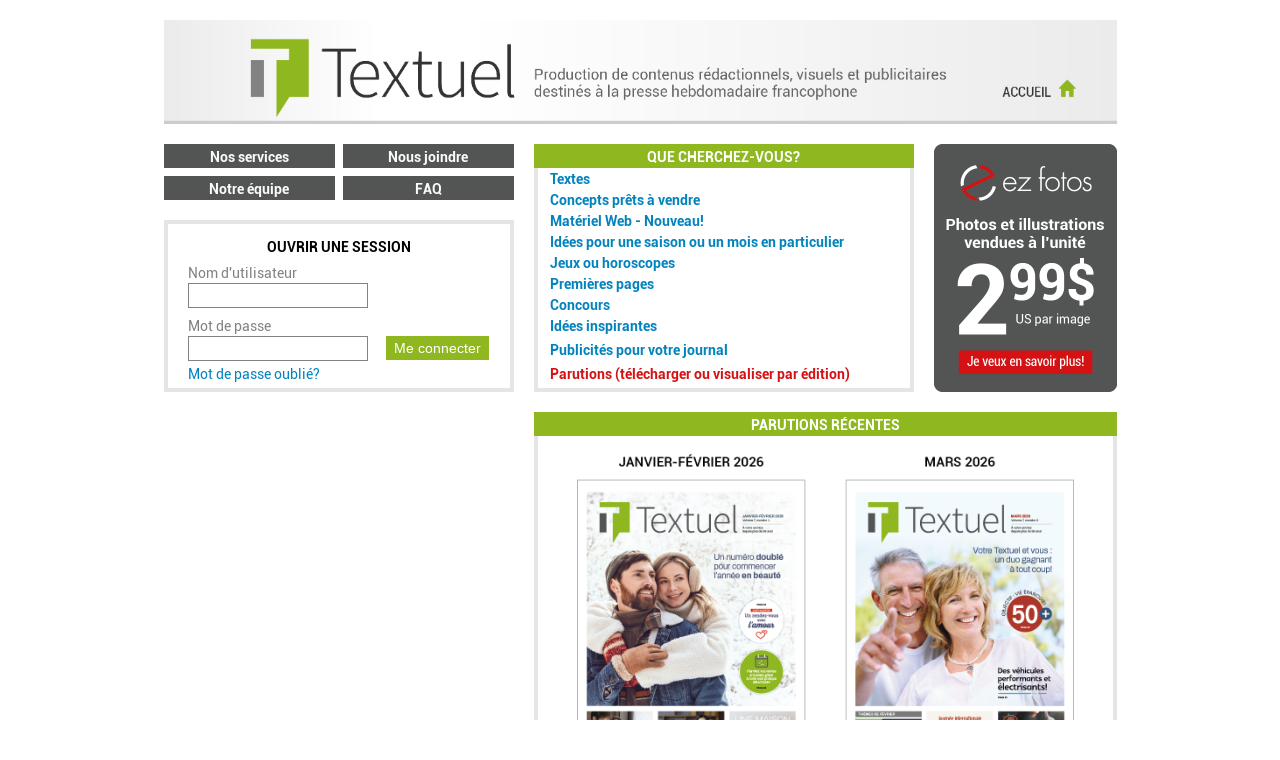

--- FILE ---
content_type: text/html; Charset=UTF-8
request_url: http://textuel.ca/default_hc.asp?QueryString=No%3D7%26TextName%3DAm%25EF%25BF%25BD%25EF%25BF%25BDnagement%2520paysager&ret_page=%2Fnav%5Fhc%2FpageNN%5Fhc%2Easp
body_size: 20619
content:


<!DOCTYPE HTML PUBLIC "-//W3C//DTD HTML 4.01 Transitional//EN">
<html xmlns="http://www.w3.org/1999/xhtml" xml:lang="en" lang="en">
	<head>
		<title>Textuel</title>

		<!-- Meta Tags -->
		
		<meta name="keywords" content="accordion, javascript accordion, scriptaculous" />
		
		<meta name="robots" content="index, follow" />
		<meta content="text/html; charset=utf-8" http-equiv="Content-Type">
		
		<!-- JavaScript -->
	  <!-- <script type="text/javascript" src="combine.php?type=javascript&files=prototype.js,effects.js,accordion.js,code_highlighter.js,javascript.js,html.js"></script> -->

		<script type="text/javascript" src="javascript/prototype.js"></script>
		<script type="text/javascript" src="javascript/effects.js"></script>
		<script type="text/javascript" src="javascript/accordion.js"></script>

        <link rel="icon" href="images/Textuel_icon.png" type="image/x-icon" />
		<!-- CSS -->
		<link rel="stylesheet" type="text/css" href="style_nTest.css" />
	    
		<script type="text/javascript">

		//if (window.localStorage.getItem("isGoogleSearch") == null) {
		//		window.localStorage.setItem("isGoogleSearch", true);
		//	}
			
			function SetGoogleSearch(isGoogleSearchClicked) {
				//window.localStorage.setItem("isGoogleSearch", isGoogleSearchClicked);
				if (isGoogleSearchClicked && window.location.hash.substring(1) != "gs")
					window.location.hash = "gs";
				else
					window.location.hash = "ngs";
			}
			
			//
			//  In my case I want to load them onload, this is how you do it!
			// 
			Event.observe(window, 'load', loadAccordions, false);
		
			//
			//	Set up all accordions
			//
			function loadAccordions() {
				var bottomAccordion = new accordion('vertical_container');
				
				var nestedVerticalAccordion = new accordion('vertical_nested_container', {
				  classNames : {
						toggle : 'vertical_accordion_toggle',
						toggleActive : 'vertical_accordion_toggle_active',
						content : 'vertical_accordion_content'
					}
				});
				
				// Open first one
				//bottomAccordion.activate($$('#vertical_container .accordion_toggle')[9]);
				
				//if (window.localStorage.getItem("isGoogleSearch") == "true")
				if (window.location.hash.substring(1) == "gs")
					bottomAccordion.activate($$('#vertical_container .accordion_toggle')[1]);
			}
		</script>
		<script LANGUAGE="JavaScript">
			<!-- Begin
			function popUp(URL) {
			day = new Date();
			id = day.getTime();
			eval("page" + id + " = window.open(URL, '" + id + "', 'toolbar=0,scrollbars=0,location=0,statusbar=0,menubar=0,resizable=0,width=950,height=700');");
			}
			// End -->
		</script>
	</head>
	<body marginwidth="0" topmargin="0" leftmargin="0" marginheight="0" bgcolor="#ffffff">
		<div id="container">
			<table border="0" cellpadding="0" cellspacing="0" width="100%" bgcolor="#ffffff">
				<tr valign="top"><td valign="top" align="center"><img src="images/clear.gif" width="1" height="20" border="0"></td></tr>
				<tr valign="top">
					<td valign="top" align="center" colspan="3">
							
<!-- <table border="0" cellpadding="0" cellspacing="0" width="953">
	<tr><td><img src="images/tmpHeader_hc_txt_txp.gif" border="0" usemap="#Map" /></td>
  </tr>
</table> -->

<!-- <table border="0" cellpadding="0" cellspacing="0" width="953">
	<tr><td><img src="images/tmpHeader_hc_txt.gif" border="0" usemap="#Map4" ></td>
  </tr>
</table> -->

<!-- <table border="0" cellpadding="0" cellspacing="0" width="953">
	<tr><td><img src="images/tmpHeader_hc_txp.gif" border="0" usemap="#Map3" ></td>
  </tr>
</table> -->

<!-- <table border="0" cellpadding="0" cellspacing="0" width="953">
	<tr><td><a href="default_hc_lg.asp"><img src="images/tmpHeader_hc.gif" border="0"></a></td></tr>
</table> -->

<!-- <table border="0" cellpadding="0" cellspacing="0" width="953">
	<tr><td><a href="default_hc.asp"><img src="images/tmpHeader_hc.gif" border="0"></a></td></tr>
</table> -->




<!-- <map name="Map" id="Map">
<area shape="rect" coords="25,70,143,105" href="default_hc_lg.asp" alt="Hebdo Concept" />
<area shape="rect" coords="732,8,948,104" href="default_hc_lg.asp" alt="Hebdo Concept" />
<area shape="rect" coords="606,4,730,52" href="default_txt_lg.asp" alt="Textuel" />
<area shape="rect" coords="605,52,730,109" href="default_txp_lg.asp" alt="Textuel Plus" />
</map>

<map name="Map3" id="Map3">
  <area shape="rect" coords="23,67,143,102" href="default_hc_lg.asp" alt="Hebdo Concept" />
<area shape="rect" coords="607,50,730,112" href="default_txp_lg.asp" alt="Textuel Plus" />
<area shape="rect" coords="735,5,947,112" href="default_hc_lg.asp" alt="Hebdo Concept" />
</map>

<map name="Map4" id="Map4">
  <area shape="rect" coords="23,67,142,103" href="default_hc_lg.asp" alt="Hebdo Concept" />
  <area shape="rect" coords="601,50,729,113" href="default_txt_lg.asp" alt="Textuel" />
<area shape="rect" coords="736,16,946,110" href="default_hc_lg.asp" alt="Hebdo Concept" />
</map> -->

<table border="0" cellpadding="0" cellspacing="0" width="953">
	<tr><td><img src="/images/ENTETE.png" class="header_image" border="0" usemap="#map_header" hidefocus="true" width ="953"></td></tr>
</table>

<map name="map_header" id="map_header">
	
		<area shape="rect" coords="830,50,930,80" href="/default_hc.asp" alt="Hebdo Concept" />
	
  
</map>
						<!-- <table border="0" cellpadding="0" cellspacing="0" width="953">
							<tr><td><img src="images/ENTETE.png" border="0"></td></tr>
						</table> -->
					</td>
				</tr>
				<tr valign="top">
					<td valign="top" align="center">
						<table border="0" cellpadding="0" cellspacing="0" width="953">
							<tr>
								<td valign="top">
									<table border="0" cellpadding="0" cellspacing="0" width="350">
										<tr><td>

<!DOCTYPE HTML PUBLIC "-//W3C//DTD HTML 4.01 Transitional//EN">
<html>
<head>
	<meta content="text/html; charset=utf-8" http-equiv="Content-Type">
</head>
<body marginwidth="0" topmargin="0" leftmargin="0" marginheight="0" bgcolor="#ffffff">
	<table class="nav_tb" cellpadding="0" cellspacing="0">
	<tr>
	<!-- <td><img src="images/clear.gif" border="0" width="7" height="1"></td> -->
		<td class="nav_td">
			<a href="/services_hc.asp">
				<div class="nav_div">
			      	Nos services
			    </div>
			</a>
		</td>
		<td><img src="images/clear.gif" border="0" width="8" height="1"></td>
		<td class="nav_td">
			<a href="/contact_hc.asp">
				<div class="nav_div">
			      	Nous joindre
			    </div>
			</a>
		</td>
		<!-- <td><img src="images/clear.gif" border="0" width="6" height="1"></td> -->
	</tr>
	<tr><td colspan="3"><img src="images/clear.gif" border="0" width="1" height="8"></td></tr>
	<tr>
		<!-- <td><img src="images/clear.gif" border="0" width="7" height="1"></td> -->
		<td class="nav_td">
			<a href="/quisommesnous_hc.asp">
				<div class="nav_div">
			      	Notre équipe
			    </div>
			</a>
		</td>
		<td><img src="images/clear.gif" border="0" width="8" height="1"></td>
		<td class="nav_td">
			<a href="/faq_hc.asp">
				<div class="nav_div">
			      	FAQ
			    </div>
			</a>
		</td>
		<!-- <td><img src="images/clear.gif" border="0" width="6" height="1"></td> -->
	</tr>
</table>
	<table class="log_tbl light_gray_border" cellpadding="0" cellspacing="0">
		<tr>
			<td valign="middle">
				<form class="log_form" action="" method="POST">
					<input type="hidden" name="FormName" value="login">
					<table border="0" cellpadding="0" cellspacing="0">    
					    
								<tr>
									<td class="log_form_td_title" colspan="3">
										<font class="log_form_title">Ouvrir une session</font>
									</td>
								</tr>
								<!-- <tr><td colspan="3"><img src="images/clear.gif" border="0" width="1" height="5"></td></tr> -->
								<tr>
									<td><img src="images/clear.gif" border="0" width="20" height="1"></td>
									<td class="log_form_td_input_label"><font class="log_form_text">Nom d'utilisateur</font></td>
									<td><img src="images/clear.gif" border="0" width="20" height="1"></td>
								</tr>
								<tr>
									<td><img src="images/clear.gif" border="0" width="20" height="1"></td>
									<td>
										<input type="text" name="Login" value="" maxlength="50" >
									</td>
									<td><img src="images/clear.gif" border="0" width="20" height="1"></td>
								</tr>
								<!-- <tr><td colspan="3"><img src="images/clear.gif" border="0" width="1" height="10"></td></tr> -->
								<tr>
									<td><img src="images/clear.gif" border="0" width="20" height="1"></td>
									<td class="log_form_td_input_label"><font class="log_form_text">Mot de passe</font></td>
									<td><img src="images/clear.gif" border="0" width="20" height="1"></td>
								</tr>
								<tr>
									<td><img src="images/clear.gif" border="0" width="20" height="1"></td>
									<td nowrap>
										<input type="password" name="Password" maxlength="50" >
										<img src="images/clear.gif" border="0" width="8" height="1">
										<button type="submit" class="login_button">Me connecter</button>
									</td>
									<td><img src="images/clear.gif" border="0" width="20" height="1"></td>
								</tr>
								<!-- <tr><td colspan="3"><img src="images/clear.gif" border="0" width="1" height="5"></td></tr> -->
								<tr>
									<td><img src="images/clear.gif" border="0" width="20" height="1"></td>
									<td class="forgot_password_td">
										<input type="hidden" name="FormAction" value="login">
										<!-- <input type="image" src="images/loginButton_txt.gif"> -->
										<!-- <img src="images/clear.gif" border="0" width="96" height="1"> -->
										<a class="regular_link" href="pwRetour.asp">
											Mot de passe oublié?
										</a>
									</td>
									<td><img src="images/clear.gif" border="0" width="20" height="1"></td>
								</tr>
							
							  <input type="hidden" name="ret_page" value="/nav_hc/pageNN_hc.asp">
							  <input type="hidden" name="querystring" value="No=7&TextName=Am%EF%BF%BD%EF%BF%BDnagement%20paysager">
							</td>
						</tr>
					</table>	
				</form>
			</td>
		</tr>
	</table>

</body>
</html>

</td></tr>
										<tr><td><img src="images/clear.gif" width="1" height="20" border="0"></td></tr>
										<tr><td><table border="0" cellpadding="0" cellspacing="0" width="350">
	<tr><td><img src="/images/BLOC_VEDETTE.png" border="0" width="350"></td></tr>
</table>
</td></tr>
									    <!-- <tr><td><img src="images/clear.gif" width="1" height="4" border="0"></td></tr> -->
									    
									</table>
								</td>
								<td><img src="images/clear.gif" width="20" height="1" border="0"></td>
								<td valign="top">
									<table class="right_table" border="0" cellpadding="0" cellspacing="0" width="583px">
										<tr>
											<td align="left">
												<table border="0" cellpadding="0" cellspacing="0" width="583px" bgcolor="#ffffff">
													<tr>
														<td style="vertical-align: top; width: 372;">
															<table class="table_head_green" border="0" cellpadding="0" cellspacing="0" width="372px">
	<thead>
		<tr>
			<th>
				Que cherchez-vous?
			</th>
		</tr>
	</thead>
	<tbody>
		<tr>
			<td class="td_light_gray_border_rbl">
				<div id="vertical_container" class="vertical_container">
					<h1 class="accordion_toggle"><a href="#textes">Textes</a></h1>
					<div class="accordion_content">
						<table border="0" cellpadding="0" cellspacing="0" width="372px">
						<tr>
	<td colspan="3">
	
		<form method="POST" action="nav_hc/textes_hc.asp" name="recherche">
		
		
		
			<input type="hidden" name="FormName" value="recherche">
			<input type="hidden" name="FormAction" value="search">
			<table border="0" cellpadding="0" cellspacing="0">
				<tr><td colspan="3"><img src="images/clear.gif" width="1" height="5" border="0"></td></tr>
				<tr>
					<td><img src="images/clear.gif" width="12" height="1" border="0"></td>
					<td colspan="2">
						<font class="texte_red_bold">Indiquez un mot-cl&eacute; ici :</font>
					</td>
				</tr>
				<tr><td colspan="3"><img src="images/clear.gif" width="1" height="5" border="0"></td></tr>
				<tr>
					<td><img src="images/clear.gif" width="17" height="1" border="0"></td>
					<td valign="middle">
						<input type="text" name="s_keywords" maxlength="255" value="" style="width:200px;height:22px;font-family:Verdana;font-size:10px;">
					</td>
					<td><img src="images/clear.gif" width="12" height="1" border="0"></td>
					<td valign="middle"><button type="submit">Recherche</button></td>
					<td><img src="images/clear.gif" width="12" height="1" border="0"></td>
				</tr>
			</table>
		</form>	
	</td>
</tr>
							<!-- <tr><td colspan="3"><img src="images/clear.gif" width="1" height="12" border="0"></td></tr> -->
							 <tr>
								<td><img src="images/clear.gif" width="12" height="1" border="0"></td>
								<td valign="top">
									<font class="texte_red_bold">Ou s&eacute;lectionnez une de ces cat&eacute;gories :</font><br />
									
		
		<a href="nav_hc/texteNN_hc.asp?No=4&TextName=Achat local">Achat local</a><br>				
		<a href="nav_hc/texteNN_hc.asp?No=53&TextName=Action de gr&acirc;ce">Action de gr&acirc;ce</a><br>				
		<a href="nav_hc/texteNN_hc.asp?No=1&TextName=Affaires">Affaires</a><br>	
		<a href="nav_hc/texteNN_hc.asp?No=3&TextName=Agriculture">Agriculture</a><br>	
		<a href="nav_hc/texteNN_hc.asp?No=2&TextName=A&icirc;n&eacute;s">A&icirc;n&eacute;s</a><br>	
		<a href="nav_hc/texteNN_hc.asp?No=5&TextName=Alcool au volant">Alcool au volant</a><br>	
		<a href="nav_hc/texteNN_hc.asp?No=6&TextName=Alimentation">Alimentation</a><br>		
		<a href="nav_hc/texteNN_hc.asp?No=7&TextName=Am&eacute;nagement paysager">Am&eacute;nagement paysager</a><br>			
		<a href="nav_hc/texteNN_hc.asp?No=54&TextName=Animaux domestiques">Animaux domestiques</a><br>
        <a href="nav_hc/texteNN_hc.asp?No=74&TextName=Automne">Automne</a><br>
        <a href="nav_hc/texteNN_hc.asp?No=50&TextName=Automobile : divers">Automobile : divers</a><br>	
		<a href="nav_hc/texteNN_hc.asp?No=9&TextName=Automobile : nouveaux mod&egrave;les">Automobile : nouveaux mod&egrave;les</a><br>
        <a href="nav_hc/texteNN_hc.asp?No=21&TextName=Bal des finissants">Bal des finissants</a><br>
		<a href="nav_hc/texteNN_hc.asp?No=10&TextName=Beaut&eacute;">Beaut&eacute;</a><br>	
		<a href="nav_hc/texteNN_hc.asp?No=59&TextName=B&eacute;b&eacute;s, maternit&eacute;">B&eacute;b&eacute;s, maternit&eacute;</a><br>	
		<a href="nav_hc/texteNN_hc.asp?No=56&TextName=B&eacute;n&eacute;volat">B&eacute;n&eacute;volat</a><br>		
		<a href="nav_hc/texteNN_hc.asp?No=12&TextName=Chasse et p&ecirc;che">Chasse et p&ecirc;che</a><br>	
		<a href="nav_hc/texteNN_hc.asp?No=49&TextName=Chroniques">Chroniques</a><br>	
		<a href="nav_hc/texteNN_hc.asp?No=14&TextName=Cours et activit&eacute;s">Cours et activit&eacute;s</a><br>
        <a href="nav_hc/texteNN_hc.asp?No=28&TextName=Deuil, d&eacute;c&egrave;s">Deuil, d&eacute;c&egrave;s</a><br> 
        <a href="nav_hc/texteNN_hc.asp?No=69&TextName=&Eacute;ducation">&Eacute;ducation</a><br>
		<a href="nav_hc/texteNN_hc.asp?No=73&TextName=Emploi">Emploi</a><br>
        <a href="nav_hc/texteNN_hc.asp?No=15&TextName=Enfants, adolescents">Enfants, adolescents</a><br>
		<a href="nav_hc/texteNN_hc.asp?No=66&TextName=Environnement">Environnement</a><br>
        <a href="nav_hc/texteNN_hc.asp?No=36&TextName=&Eacute;t&eacute;">&Eacute;t&eacute;</a><br>
		<a href="nav_hc/texteNN_hc.asp?No=16&TextName=Femmes">Femmes</a><br>
        <a href="nav_hc/texteNN_hc.asp?No=17&TextName=F&ecirc;te des M&egrave;res">F&ecirc;te des M&egrave;res</a><br>
        <a href="nav_hc/texteNN_hc.asp?No=18&TextName=F&ecirc;te des P&egrave;res">F&ecirc;te des P&egrave;res</a><br>	
		<a href="nav_hc/texteNN_hc.asp?No=19&TextName=F&ecirc;te du Canada">F&ecirc;te du Canada</a><br>	
		<a href="nav_hc/texteNN_hc.asp?No=67&TextName=F&ecirc;te nationale du Qu&eacute;bec">F&ecirc;te nationale du Qu&eacute;bec</a><br>	
		<a href="nav_hc/texteNN_hc.asp?No=20&TextName=Finances, imp&ocirc;ts, assurances">Finances, imp&ocirc;ts, assurances</a><br>			
		<a href="nav_hc/texteNN_hc.asp?No=22&TextName=Habitation, d&eacute;coration, r&eacute;novation">Habitation, d&eacute;coration, r&eacute;novation</a><br>	
		<a href="nav_hc/texteNN_hc.asp?No=23&TextName=Halloween">Halloween</a><br>
        <a href="nav_hc/texteNN_hc.asp?No=37&TextName=Hiver">Hiver</a><br>
        <a href="nav_hc/texteNN_hc.asp?No=75&TextName=Hommes">Hommes</a><br>
		<a href="nav_hc/texteNN_hc.asp?No=26&TextName=Immobilier">Immobilier</a><br>	
		<a href="nav_hc/texteNN_hc.asp?No=52&TextName=Incendies">Incendies</a><br>	
		<a href="nav_hc/texteNN_hc.asp?No=27&TextName=Informatique, &eacute;lectronique">Informatique, &eacute;lectronique</a><br>		
		<a href="nav_hc/texteNN_hc.asp?No=29&TextName=Mariage">Mariage</a><br>	
		<a href="nav_hc/texteNN_hc.asp?No=58&TextName=M&eacute;decines douces">M&eacute;decines douces</a><br>
        <a href="nav_hc/texteNN_hc.asp?No=57&TextName=Mise en forme">Mise en forme	</a><br>
		<a href="nav_hc/texteNN_hc.asp?No=30&TextName=Mode">Mode</a><br>	
		<a href="nav_hc/texteNN_hc.asp?No=32&TextName=No&euml;l, Nouvel An">No&euml;l, Nouvel An</a><br>			
		<a href="nav_hc/texteNN_hc.asp?No=34&TextName=P&acirc;ques">P&acirc;ques</a><br>						
        <a href="nav_hc/texteNN_hc.asp?No=38&TextName=Printemps">Printemps</a><br>	
		<a href="nav_hc/texteNN_hc.asp?No=39&TextName=Recettes">Recettes</a><br>				
		<a href="nav_hc/texteNN_hc.asp?No=41&TextName=Rentr&eacute;e scolaire">Rentr&eacute;e scolaire</a><br>
        <a href="nav_hc/texteNN_hc.asp?No=40&TextName=Restaurants">Restaurants</a><br>
		<a href="nav_hc/texteNN_hc.asp?No=61&TextName=Saint-Patrick">Saint-Patrick</a><br>	
		<a href="nav_hc/texteNN_hc.asp?No=46&TextName=Saint-Valentin">Saint-Valentin</a><br>		
		<a href="nav_hc/texteNN_hc.asp?No=42&TextName=Sant&eacute;">Sant&eacute;</a><br>	
		<a href="nav_hc/texteNN_hc.asp?No=44&TextName=Secr&eacute;taires, adjointes">Secr&eacute;taires, adjointes</a><br>	  					
		<a href="nav_hc/texteNN_hc.asp?No=43&TextName=S&eacute;curit&eacute; routi&egrave;re">S&eacute;curit&eacute; routi&egrave;re</a><br>	
		<a href="nav_hc/texteNN_hc.asp?No=45&TextName=Sports">Sports</a><br>
        <a href="nav_hc/texteNN_hc.asp?No=11&TextName=Temps des sucres">Temps des sucres</a><br>
		<a href="nav_hc/texteNN_hc.asp?No=55&TextName=V&eacute;hicules r&eacute;cr&eacute;atifs">V&eacute;hicules r&eacute;cr&eacute;atifs</a><br>				
		<a href="nav_hc/texteNN_hc.asp?No=62&TextName=Voyages, vacances">Voyages, vacances</a><br>
      
     
								</td>
								<td><img src="images/clear.gif" width="12" height="1" border="0"></td>
							</tr>
							<tr><td></td><td colspan="3" class="td_hr"><hr></td><td></td></tr>
						</table>
					</div>
			        <!--h1 class="accordion_toggle"><a href="#articles">Textes - recherche par mots cl&eacute;s</a></h1>
					<div class="accordion_content"-->

								
					<!-- #INCLUD_E FILE="recherche_articles_hc.asp" -->
					
					    <!--/div-->

					<h1 class="accordion_toggle"><a href="#concepts"  >Concepts pr&ecirc;ts &agrave; vendre</a></h1>
					<div class="accordion_content">
						<table border="0" cellpadding="0" cellspacing="0" width="372px">
						<tr>
	<td colspan="3">
	
		<form method="POST" action="nav_hc/concepts_hc.asp" name="recherche">
		
		
		
			<input type="hidden" name="FormName" value="recherche">
			<input type="hidden" name="FormAction" value="search">
			<table border="0" cellpadding="0" cellspacing="0">
				<tr><td colspan="3"><img src="images/clear.gif" width="1" height="5" border="0"></td></tr>
				<tr>
					<td><img src="images/clear.gif" width="12" height="1" border="0"></td>
					<td colspan="2">
						<font class="texte_red_bold">Indiquez un mot-cl&eacute; ici :</font>
					</td>
				</tr>
				<tr><td colspan="3"><img src="images/clear.gif" width="1" height="5" border="0"></td></tr>
				<tr>
					<td><img src="images/clear.gif" width="17" height="1" border="0"></td>
					<td valign="middle">
						<input type="text" name="s_keywords" maxlength="255" value="" style="width:200px;height:22px;font-family:Verdana;font-size:10px;">
					</td>
					<td><img src="images/clear.gif" width="12" height="1" border="0"></td>
					<td valign="middle"><button type="submit">Recherche</button></td>
					<td><img src="images/clear.gif" width="12" height="1" border="0"></td>
				</tr>
			</table>
		</form>	
	</td>
</tr>
							<!-- <tr><td colspan="3"><img src="images/clear.gif" width="1" height="12" border="0"></td></tr> -->
							 <tr>
								<td><img src="images/clear.gif" width="12" height="1" border="0"></td>
								<td valign="top" colspan="">
									<font class="texte_red_bold">Ou s&eacute;lectionnez une de ces cat&eacute;gories :</font><br />
									
		
        <a href="nav_hc/conceptNN_hc.asp?No=4&ConceptName=Achat local">Achat local</a><br>		
        <a href="nav_hc/conceptNN_hc.asp?No=3&ConceptName=Agriculture">Agriculture</a><br>        
        <a href="nav_hc/conceptNN_hc.asp?No=2&ConceptName=">A&icirc;n&eacute;s</a><br>
		<a href="nav_hc/conceptNN_hc.asp?No=5&ConceptName=Alcool au volant">Alcool au volant</a><br>
		<a href="nav_hc/conceptNN_hc.asp?No=6&ConceptName=Alimentation">Alimentation</a><br>
		<a href="nav_hc/conceptNN_hc.asp?No=7&ConceptName=Am&eacute;nagement paysager">Am&eacute;nagement paysager</a><br>
		<a href="nav_hc/conceptNN_hc.asp?No=8&ConceptName=Anniversaire d'entreprise">Anniversaire d'entreprise</a><br>
		<a href="nav_hc/conceptNN_hc.asp?No=72&ConceptName=Automobile : divers">Automobile : divers</a><br>
		<a href="nav_hc/conceptNN_hc.asp?No=9&ConceptName=Automobile : nouveaux mod&egrave;les">Automobile : nouveaux mod&egrave;les</a><br>
        <a href="nav_hc/conceptNN_hc.asp?No=21&ConceptName=Bal des finissants">Bal des finissants</a><br>
		<a href="nav_hc/conceptNN_hc.asp?No=10&ConceptName=Beaut&eacute;">Beaut&eacute;</a><br>
		<a href="nav_hc/conceptNN_hc.asp?No=12&ConceptName=Chasse et p&ecirc;che">Chasse et p&ecirc;che</a><br>
		<a href="nav_hc/conceptNN_hc.asp?No=49&ConceptName=Chroniques">Chroniques</a><br>
        <a href="nav_hc/conceptNN_hc.asp?No=28&ConceptName=Deuil, d&eacute;c&egrave;s">Deuil, d&eacute;c&egrave;s</a><br>
		<a href="nav_hc/conceptNN_hc.asp?No=14&ConceptName=&Eacute;ducation">&Eacute;ducation</a><br>
        <a href="nav_hc/conceptNN_hc.asp?No=73&ConceptName=Emploi">Emploi</a><br>
		<a href="nav_hc/conceptNN_hc.asp?No=15&ConceptName=Enfants, adolescents">Enfants, adolescents</a><br>
		<a href="nav_hc/conceptNN_hc.asp?No=16&ConceptName=Femmes">Femmes</a><br>
		<a href="nav_hc/conceptNN_hc.asp?No=17&ConceptName=F&ecirc;te des M&egrave;res">F&ecirc;te des M&egrave;res</a><br>
		<a href="nav_hc/conceptNN_hc.asp?No=18&ConceptName=F&ecirc;te des P&egrave;res">F&ecirc;te des P&egrave;res</a><br>
		<a href="nav_hc/conceptNN_hc.asp?No=19&ConceptName=F&ecirc;te du Canada">F&ecirc;te du Canada</a><br>
        <a href="nav_hc/conceptNN_hc.asp?No=67&ConceptName=F&ecirc;te nationale du Qu&eacute;bec">F&ecirc;te nationale du Qu&eacute;bec</a><br>
		<a href="nav_hc/conceptNN_hc.asp?No=20&ConceptName=Finances, imp&ocirc;ts, assurances">Finances, imp&ocirc;ts, assurances</a><br>
		<a href="nav_hc/conceptNN_hc.asp?No=22&ConceptName=Habitation, d&eacute;coration, r&eacute;novation">Habitation, d&eacute;coration, r&eacute;novation</a><br>
		<a href="nav_hc/conceptNN_hc.asp?No=23&ConceptName=Halloween">Halloween</a><br>
		<a href="nav_hc/conceptNN_hc.asp?No=26&ConceptName=Immobilier">Immobilier</a><br>
		<a href="nav_hc/conceptNN_hc.asp?No=27&ConceptName=Informatique, &eacute;lectronique">Informatique, &eacute;lectronique</a><br>
		<a href="nav_hc/conceptNN_hc.asp?No=29&ConceptName=Mariage">Mariage</a><br>
		<a href="nav_hc/conceptNN_hc.asp?No=30&ConceptName=Mode">Mode</a><br>
		<a href="nav_hc/conceptNN_hc.asp?No=32&ConceptName=No&euml;l, id&eacute;es cadeaux">No&euml;l / Nouvel An</a><br>
		<a href="nav_hc/conceptNN_hc.asp?No=34&ConceptName=P&acirc;ques">P&acirc;ques</a><br>
        <a href="nav_hc/conceptNN_hc.asp?No=68&ConceptName=Publicit&eacute;s pr&ecirc;tes &agrave; vendre">Publicit&eacute;s pr&ecirc;tes &agrave; vendre</a><br>
        <a href="nav_hc/conceptNN_hc.asp?No=40&ConceptName=Restaurants">Restaurants</a><br>
        <a href="nav_hc/conceptNN_hc.asp?No=46&ConceptName=Saint-Valentin">Saint-Valentin</a><br>
		<a href="nav_hc/conceptNN_hc.asp?No=42&ConceptName=Sant&eacute;">Sant&eacute;</a><br>
        <a href="nav_hc/conceptNN_hc.asp?No=44&ConceptName=Secr&eacute;taires, adjointes">Secr&eacute;taires, adjointes</a><br>
		<a href="nav_hc/conceptNN_hc.asp?No=43&ConceptName=S&eacute;curit&eacute; routi&egrave;re">S&eacute;curit&eacute; routi&egrave;re</a><br>
		<a href="nav_hc/conceptNN_hc.asp?No=45&ConceptName=Sports">Sports</a><br>
		<a href="nav_hc/conceptNN_hc.asp?No=11&ConceptName=Temps des sucres">Temps des sucres</a><br>
        <a href="nav_hc/conceptNN_hc.asp?No=55&ConceptName=V&eacute;hicules r&eacute;cr&eacute;atifs">V&eacute;hicules r&eacute;cr&eacute;atifs</a><br>

		<!-- <br />
		<font class="texte_red"><strong>Mois :</strong></font><br />
		<a href="nav_hc/conceptMoisNN_hc.asp?No=1&MonthName=Janvier">Janvier</a><br>
		<a href="nav_hc/conceptMoisNN_hc.asp?No=2&MonthName=F&eacute;vrier">F&eacute;vrier</a><br>
		<a href="nav_hc/conceptMoisNN_hc.asp?No=3&MonthName=Mars">Mars</a><br>
		<a href="nav_hc/conceptMoisNN_hc.asp?No=4&MonthName=Avril">Avril</a><br>
		<a href="nav_hc/conceptMoisNN_hc.asp?No=5&MonthName=Mai">Mai</a><br>
		<a href="nav_hc/conceptMoisNN_hc.asp?No=6&MonthName=Juin">Juin</a><br>
		<a href="nav_hc/conceptMoisNN_hc.asp?No=7&MonthName=Juillet">Juillet</a><br>
		<a href="nav_hc/conceptMoisNN_hc.asp?No=8&MonthName=Ao&ucirc;t">Ao&ucirc;t</a><br>
		<a href="nav_hc/conceptMoisNN_hc.asp?No=9&MonthName=Septembre">Septembre</a><br>
		<a href="nav_hc/conceptMoisNN_hc.asp?No=10&MonthName=Octobre">Octobre</a><br>
		<a href="nav_hc/conceptMoisNN_hc.asp?No=11&MonthName=Novembre">Novembre</a><br>
		<a href="nav_hc/conceptMoisNN_hc.asp?No=12&MonthName=D&eacute;cembre">D&eacute;cembre</a>
		
		<br /><br />
		<font class="texte_red"><strong>Saisons :</strong></font><br />
		<a href="nav_hc/conceptSaisonNN_hc.asp?No=1&SeasonName=Printemps">Printemps</a><br>
		<a href="nav_hc/conceptSaisonNN_hc.asp?No=2&SeasonName=&Eacute;t&eacute;">&Eacute;t&eacute;</a><br>
		<a href="nav_hc/conceptSaisonNN_hc.asp?No=3&SeasonName=Automne">Automne</a><br>
		<a href="nav_hc/conceptSaisonNN_hc.asp?No=4&SeasonName=Hiver">Hiver</a> -->



								</td>
								<td><img src="images/clear.gif" width="12" height="1" border="0"></td>
							</tr>
							<tr><td></td><td colspan="3" class="td_hr"><hr></td><td></td></tr>
						</table>
					</div>

					<h1 class="accordion_toggle"><a href="#webcontent"  >Mat&eacute;riel Web - Nouveau!</a></h1>
					<div class="accordion_content">
						<table border="0" cellpadding="0" cellspacing="0" width="372px">
						<tr>
	<td colspan="3">
	
		<form method="POST" action="nav_hc/Web_content_hc.asp" name="recherche">
		
		
		
			<input type="hidden" name="FormName" value="recherche">
			<input type="hidden" name="FormAction" value="search">
			<table border="0" cellpadding="0" cellspacing="0">
				<tr><td colspan="3"><img src="images/clear.gif" width="1" height="5" border="0"></td></tr>
				<tr>
					<td><img src="images/clear.gif" width="12" height="1" border="0"></td>
					<td colspan="2">
						<font class="texte_red_bold">Indiquez un mot-cl&eacute; ici :</font>
					</td>
				</tr>
				<tr><td colspan="3"><img src="images/clear.gif" width="1" height="5" border="0"></td></tr>
				<tr>
					<td><img src="images/clear.gif" width="17" height="1" border="0"></td>
					<td valign="middle">
						<input type="text" name="s_keywords" maxlength="255" value="" style="width:200px;height:22px;font-family:Verdana;font-size:10px;">
					</td>
					<td><img src="images/clear.gif" width="12" height="1" border="0"></td>
					<td valign="middle"><button type="submit">Recherche</button></td>
					<td><img src="images/clear.gif" width="12" height="1" border="0"></td>
				</tr>
			</table>
		</form>	
	</td>
</tr>
							<!-- <tr><td colspan="3"><img src="images/clear.gif" width="1" height="12" border="0"></td></tr> -->
							 <tr>
								<td><img src="images/clear.gif" width="12" height="1" border="0"></td>
								<td valign="top" colspan="">
									<font class="texte_red_bold">Ou s&eacute;lectionnez une de ces cat&eacute;gories :</font><br />
									<a href="nav_hc/web_contentNN_hc.asp?No=76&TextName=Concours">Concours</a><br> 
		<a href="nav_hc/web_contentNN_hc.asp?No=77&TextName=Documents de r&eacute;f&eacute;rence">Documents de r&eacute;f&eacute;rence</a><br> 
		<a href="nav_hc/web_contentNN_hc.asp?No=78&TextName=Facebook">Facebook</a><br>
        <a href="nav_hc/web_contentNN_hc.asp?No=79&TextName=Publicit&eacute;s pour votre journal">Publicit&eacute;s pour votre journal</a><br>
		<a href="nav_hc/web_contentNN_hc.asp?No=68&TextName=Publicit&eacute;s prêtes à vendre">Publicit&eacute;s prêtes à vendre</a><br> 
								</td>
								<td><img src="images/clear.gif" width="12" height="1" border="0"></td>
							</tr>
							<tr><td></td><td colspan="3" class="td_hr"><hr></td><td></td></tr>
						</table>
					</div>

					
					<h1 class="accordion_toggle"><a href="#ideas">Id&eacute;es pour une saison ou un mois en particulier</a></h1>
					<div class="accordion_content">
						<table border="0" cellpadding="0" cellspacing="0">
						
							<tr>
								<td><img src="images/clear.gif" width="16" height="1" border="0"></td>
								<td valign="top">
									<!-- <font class="texte_red_bold">Ou s&eacute;lectionnez une de ces cat&eacute;gories :</font><br /> -->
							
		<!-- <font class="texte_red"><strong>Mois :</strong></font><br /> -->
		<a href="nav_hc/ideesMoisNN_hc.asp?No=1&MonthName=Janvier">Janvier</a><br> 
		<a href="nav_hc/ideesMoisNN_hc.asp?No=2&MonthName=F&eacute;vrier">F&eacute;vrier</a><br> 
		<a href="nav_hc/ideesMoisNN_hc.asp?No=3&MonthName=Mars">Mars</a><br> 
		<a href="nav_hc/ideesMoisNN_hc.asp?No=4&MonthName=Avril">Avril</a><br> 
		<a href="nav_hc/ideesMoisNN_hc.asp?No=5&MonthName=Mai">Mai</a><br> 
		<a href="nav_hc/ideesMoisNN_hc.asp?No=6&MonthName=Juin">Juin</a><br> 
		<a href="nav_hc/ideesMoisNN_hc.asp?No=7&MonthName=Juillet">Juillet</a><br> 
		<a href="nav_hc/ideesMoisNN_hc.asp?No=8&MonthName=Ao&ucirc;t">Ao&ucirc;t</a><br> 
		<a href="nav_hc/ideesMoisNN_hc.asp?No=9&MonthName=Septembre">Septembre</a><br> 
		<a href="nav_hc/ideesMoisNN_hc.asp?No=10&MonthName=Octobre">Octobre</a><br> 
		<a href="nav_hc/ideesMoisNN_hc.asp?No=11&MonthName=Novembre">Novembre</a><br> 
		<a href="nav_hc/ideesMoisNN_hc.asp?No=12&MonthName=D&eacute;cembre">D&eacute;cembre</a>
		<br /><br />
		<!-- <font class="texte_red"><strong>Saisons :</strong></font><br /> -->
		<a href="nav_hc/ideesSaisonNN_hc.asp?No=1&SeasonName=Printemps">Printemps</a><br> 
		<a href="nav_hc/ideesSaisonNN_hc.asp?No=2&SeasonName=&Eacute;t&eacute;">&Eacute;t&eacute;</a><br> 
		<a href="nav_hc/ideesSaisonNN_hc.asp?No=3&SeasonName=Automne">Automne</a><br> 
		<a href="nav_hc/ideesSaisonNN_hc.asp?No=4&SeasonName=Hiver">Hiver</a>
								</td>
								<td><img src="images/clear.gif" width="12" height="1" border="0"></td>
							</tr>
							<tr><td></td><td colspan="3" class="td_hr"><hr></td><td></td></tr>
						</table>
					</div>

					<h1 class="accordion_toggle"><a href="#games">Jeux ou horoscopes</a></h1>
					<div class="accordion_content">
						<table border="0" cellpadding="0" cellspacing="0" width="372px">
						<tr>
	<td colspan="3">
	
		<form method="POST" action="nav_hc/jeux_hc.asp" name="recherche">
		
		
		
			<input type="hidden" name="FormName" value="recherche">
			<input type="hidden" name="FormAction" value="search">
			<table border="0" cellpadding="0" cellspacing="0">
				<tr><td colspan="3"><img src="images/clear.gif" width="1" height="5" border="0"></td></tr>
				<tr>
					<td><img src="images/clear.gif" width="12" height="1" border="0"></td>
					<td colspan="2">
						<font class="texte_red_bold">Indiquez un mot-cl&eacute; ici :</font>
					</td>
				</tr>
				<tr><td colspan="3"><img src="images/clear.gif" width="1" height="5" border="0"></td></tr>
				<tr>
					<td><img src="images/clear.gif" width="17" height="1" border="0"></td>
					<td valign="middle">
						<input type="text" name="s_keywords" maxlength="255" value="" style="width:200px;height:22px;font-family:Verdana;font-size:10px;">
					</td>
					<td><img src="images/clear.gif" width="12" height="1" border="0"></td>
					<td valign="middle"><button type="submit">Recherche</button></td>
					<td><img src="images/clear.gif" width="12" height="1" border="0"></td>
				</tr>
			</table>
		</form>	
	</td>
</tr>
							<tr>
								<td><img src="images/clear.gif" width="12" height="1" border="0"></td>
								<td valign="top">
									<font class="texte_red_bold">Ou s&eacute;lectionnez une de ces cat&eacute;gories :</font><br />
							       
		<a href="nav_hc/jeuxNN_hc.asp?No=25&GameName=Horoscopes">Horoscopes</a><br>
        <a href="nav_hc/jeuxNN_hc.asp?No=48&GameName=Mots cach&eacute;s">Mots cach&eacute;s</a><br>
		<a href="nav_hc/jeuxNN_hc.asp?No=31&GameName=Mots crois&eacute;s">Mots crois&eacute;s</a><br>
		<a href="nav_hc/jeuxNN_hc.asp?No=33&GameName=Page pour enfants">Page pour enfants</a><br>
		<a href="nav_hc/jeuxNN_hc.asp?No=47&GameName=Sudoku">Sudoku</a><br>

								</td>
								<td><img src="images/clear.gif" width="12" height="1" border="0"></td>
							</tr>
							<tr><td></td><td colspan="3" class="td_hr"><hr></td><td></td></tr>
						</table>          
			        </div>
			        
					<h1 class="accordion_toggle"><a href="#front">Premi&egrave;res pages</a></h1>
					<div class="accordion_content">
						<table border="0" cellpadding="0" cellspacing="0" width="372px">
						<tr>
	<td colspan="3">
	
		<form method="POST" action="nav_hc/pages_hc.asp" name="recherche">
		
		
		
			<input type="hidden" name="FormName" value="recherche">
			<input type="hidden" name="FormAction" value="search">
			<table border="0" cellpadding="0" cellspacing="0">
				<tr><td colspan="3"><img src="images/clear.gif" width="1" height="5" border="0"></td></tr>
				<tr>
					<td><img src="images/clear.gif" width="12" height="1" border="0"></td>
					<td colspan="2">
						<font class="texte_red_bold">Indiquez un mot-cl&eacute; ici :</font>
					</td>
				</tr>
				<tr><td colspan="3"><img src="images/clear.gif" width="1" height="5" border="0"></td></tr>
				<tr>
					<td><img src="images/clear.gif" width="17" height="1" border="0"></td>
					<td valign="middle">
						<input type="text" name="s_keywords" maxlength="255" value="" style="width:200px;height:22px;font-family:Verdana;font-size:10px;">
					</td>
					<td><img src="images/clear.gif" width="12" height="1" border="0"></td>
					<td valign="middle"><button type="submit">Recherche</button></td>
					<td><img src="images/clear.gif" width="12" height="1" border="0"></td>
				</tr>
			</table>
		</form>	
	</td>
</tr>
							<tr>
								<td><img src="images/clear.gif" width="12" height="1" border="0"></td>
								<td valign="top">
									<font class="texte_red_bold">Ou s&eacute;lectionnez une de ces cat&eacute;gories :</font><br />
									<a href="nav_hc/pageNN_hc.asp?No=1&TextName=Affaires">Affaires</a><br> 
		<a href="nav_hc/pageNN_hc.asp?No=3&TextName=Agriculture">Agriculture</a><br> 
		<a href="nav_hc/pageNN_hc.asp?No=7&TextName=Am&eacute;nagement paysager">Am&eacute;nagement paysager</a><br>
        <a href="nav_hc/pageNN_hc.asp?No=74&TextName=Automne">Automne</a><br>
		<a href="nav_hc/pageNN_hc.asp?No=50&TextName=Automobile : divers">Automobile : divers</a><br> 
        <a href="nav_hc/pageNN_hc.asp?No=9&TextName=Automobile : nouveaux mod&egrave;les">Automobile : nouveaux mod&egrave;les</a><br> 
		<a href="nav_hc/pageNN_hc.asp?No=49&TextName=Chroniques">Chroniques</a><br>
        <a href="nav_hc/pageNN_hc.asp?No=73&TextName=Emploi">Emploi</a><br>
        <a href="nav_hc/pageNN_hc.asp?No=36&TextName=&Eacute;t&eacute;">&Eacute;t&eacute;</a><br>
		<a href="nav_hc/pageNN_hc.asp?No=20&TextName=Finances, imp&ocirc;ts, assurances">Finances, imp&ocirc;ts, assurances</a><br> 
		<a href="nav_hc/pageNN_hc.asp?No=22&TextName=Habitation, d&eacute;coration, r&eacute;novation">Habitation, d&eacute;coration, r&eacute;novation</a><br>
        <a href="nav_hc/pageNN_hc.asp?No=37&TextName=Hiver">Hiver</a><br>
		<a href="nav_hc/pageNN_hc.asp?No=27&TextName=Informatique, &eacute;lectronique">Informatique, &eacute;lectronique</a><br> 
		<a href="nav_hc/pageNN_hc.asp?No=29&TextName=Mariage">Mariage</a><br> 
		<a href="nav_hc/pageNN_hc.asp?No=30&TextName=Mode">Mode</a><br> 
		<a href="nav_hc/pageNN_hc.asp?No=32&TextName=No&euml;l, Nouvel An">No&euml;l, Nouvel An</a><br>  
		<a href="nav_hc/pageNN_hc.asp?No=38&TextName=Printemps">Printemps</a><br> 
		<a href="nav_hc/pageNN_hc.asp?No=41&TextName=Rentr&eacute;e scolaire">Rentr&eacute;e scolaire</a><br> 
		<a href="nav_hc/pageNN_hc.asp?No=42&TextName=Sant&eacute;">Sant&eacute;</a><br> 
		<a href="nav_hc/pageNN_hc.asp?No=45&TextName=Sports">Sports</a><br> 
        <a href="nav_hc/pageNN_hc.asp?No=55&TextName=V&eacute;hicules r&eacute;cr&eacute;atifs">V&eacute;hicules r&eacute;cr&eacute;atifs</a><br> 
								</td>
								<td><img src="images/clear.gif" width="12" height="1" border="0"></td>
							</tr>
							<tr><td></td><td colspan="3" class="td_hr"><hr></td><td></td></tr>
						</table>
					</div>
					<h1 class="accordion_toggle"><a href="#contests" >Concours</a></h1>
					<div class="accordion_content">
						<table border="0" cellpadding="0" cellspacing="0" width="372px">
						<tr>
	<td colspan="3">
	
		<form method="POST" action="nav_hc/concours_hc.asp" name="recherche">
		
		
		
			<input type="hidden" name="FormName" value="recherche">
			<input type="hidden" name="FormAction" value="search">
			<table border="0" cellpadding="0" cellspacing="0">
				<tr><td colspan="3"><img src="images/clear.gif" width="1" height="5" border="0"></td></tr>
				<tr>
					<td><img src="images/clear.gif" width="12" height="1" border="0"></td>
					<td colspan="2">
						<font class="texte_red_bold">Indiquez un mot-cl&eacute; ici :</font>
					</td>
				</tr>
				<tr><td colspan="3"><img src="images/clear.gif" width="1" height="5" border="0"></td></tr>
				<tr>
					<td><img src="images/clear.gif" width="17" height="1" border="0"></td>
					<td valign="middle">
						<input type="text" name="s_keywords" maxlength="255" value="" style="width:200px;height:22px;font-family:Verdana;font-size:10px;">
					</td>
					<td><img src="images/clear.gif" width="12" height="1" border="0"></td>
					<td valign="middle"><button type="submit">Recherche</button></td>
					<td><img src="images/clear.gif" width="12" height="1" border="0"></td>
				</tr>
			</table>
		</form>	
	</td>
</tr>
							<tr>
								<td><img src="images/clear.gif" width="12" height="1" border="0"></td>
								<td valign="top">
									<font class="texte_red_bold">Ou s&eacute;lectionnez :</font><br />
									<a href="nav_hc/concours_hc.asp">Tous les concours</a><br> <br>


								</td>
								<td><img src="images/clear.gif" width="12" height="1" border="0"></td>
							</tr>
							<tr><td></td><td colspan="3" class="td_hr"><hr></td><td></td></tr>
						</table>
					</div>
					<table border="0" cellpadding="0" cellspacing="0" width="372px" class="search_tbl_content">
						<tr><td colspan="3"><a href="nav_hc/idees_payantes_hc.asp" class="golden_ideas">Id&eacute;es inspirantes</a></td></tr>
						<tr><td colspan="3"><img src="images/clear.gif" width="1" height="3" border="0"></td></tr>
					</table>
					<table border="0" cellpadding="0" cellspacing="0" width="372px" class="search_tbl_content">
						<tr><td colspan="3"><a href="nav_hc/pub_hebdos_hc.asp" class="golden_ideas">Publicit&eacute;s pour votre journal</a></td></tr>
						<tr><td colspan="3"><img src="images/clear.gif" width="1" height="3" border="0"></td></tr>
					</table>
				<h1 class="accordion_toggle">
	<a href="#download" class="down_editions_accordion_lnk">
		<font class="texte_red_bold">Parutions (t&eacute;l&eacute;charger ou visualiser par &eacute;dition)</font><br />
	</a>
</h1>
<div class="accordion_content">
	
	<div id="vertical_nested_container">
	<h1 class="vertical_accordion_toggle"><a href="#2026">2026</a></h1>
    <div class="vertical_accordion_content">
        <table border="0" cellpadding="0" cellspacing="0" width="372" class="download_editions_table">
            <tr>
				<td colspan="3"><img src="images/clear.gif" width="1" height="12" border="0"></td>
            </tr>
			<h4></h4><tr>	
                <td><img src="images/clear.gif" width="24" height="1" border="0"></td>
                <td valign="middle">
                    <form method="POST" action="download_hc.asp">
                        <input type="image" name="soumettre" src="images/downloadSmall.jpg" border="0">
                        <font class="texteEdition">Janvier/F&eacute;vrier 2026</font>
                        <br />
                        <input type="hidden" name="edition" value="169">
                        <input type="hidden" name="periode" value="Janvier/F&eacute;vrier 2026">
                        <input type="hidden" name="fldFlipHtmlLink" value="https://online.fliphtml5.com/zdbbk/twuo/">
                    </form>
                </td>
                <td><img src="images/clear.gif" width="24" height="1" border="0"></td>
            </tr>
			<tr>
                <td><img src="images/clear.gif" width="24" height="1" border="0"></td>
                <td valign="middle">
                    <form method="POST" action="download_hc.asp">
                        <input type="image" name="soumettre" src="images/downloadSmall.jpg" border="0">
                        <font class="texteEdition">Mars 2026</font>
                        <br />
                        <input type="hidden" name="edition" value="170">
                        <input type="hidden" name="periode" value="Mars 2026">
                        <input type="hidden" name="fldFlipHtmlLink" value="https://online.fliphtml5.com/zdbbk/fvye/">
                    </form>
                </td>
                <td><img src="images/clear.gif" width="24" height="1" border="0"></td>
            </tr>

			
			   <td colspan="3"><img src="images/clear.gif" width="1" height="12" border="0"></td>
            </tr>
        </table>
    </div>
</div>
<div class="accordion_content">
	
<div id="vertical_nested_container">


	<h1 class="vertical_accordion_toggle"><a href="#2025">2025</a></h1>
    <div class="vertical_accordion_content">
        <table border="0" cellpadding="0" cellspacing="0" width="372" class="download_editions_table">
            <tr>
				<td colspan="3"><img src="images/clear.gif" width="1" height="12" border="0"></td>
            </tr>
			<h4></h4><tr>	
                <td><img src="images/clear.gif" width="24" height="1" border="0"></td>
                <td valign="middle">
                    <form method="POST" action="download_hc.asp">
                        <input type="image" name="soumettre" src="images/downloadSmall.jpg" border="0">
                        <font class="texteEdition">Janvier 2025</font>
                        <br />
                        <input type="hidden" name="edition" value="158">
                        <input type="hidden" name="periode" value="Janvier 2025">
                        <input type="hidden" name="fldFlipHtmlLink" value="https://online.fliphtml5.com/zdbbk/jgap/">
                    </form>
                </td>
                <td><img src="images/clear.gif" width="24" height="1" border="0"></td>
            </tr>
			<tr>
                <td><img src="images/clear.gif" width="24" height="1" border="0"></td>
                <td valign="middle">
                    <form method="POST" action="download_hc.asp">
                        <input type="image" name="soumettre" src="images/downloadSmall.jpg" border="0">
                        <font class="texteEdition">F&eacute;vrier 2025</font>
                        <br />
                        <input type="hidden" name="edition" value="159">
                        <input type="hidden" name="periode" value="F&eacute;vrier 2025">
                        <input type="hidden" name="fldFlipHtmlLink" value="https://online.fliphtml5.com/zdbbk/cgbl/">
                    </form>
                </td>
                <td><img src="images/clear.gif" width="24" height="1" border="0"></td>
            </tr>
			<tr>
                <td><img src="images/clear.gif" width="24" height="1" border="0"></td>
                <td valign="middle">
                    <form method="POST" action="download_hc.asp">
                        <input type="image" name="soumettre" src="images/downloadSmall.jpg" border="0">
                        <font class="texteEdition">Mars 2025</font>
                        <br />
                        <input type="hidden" name="edition" value="160">
                        <input type="hidden" name="periode" value="Mars 2025">
                        <input type="hidden" name="fldFlipHtmlLink" value="https://online.fliphtml5.com/zdbbk/lhih/">
                    </form>
                </td>
                <td><img src="images/clear.gif" width="24" height="1" border="0"></td>
            </tr>
			<tr>
                <td><img src="images/clear.gif" width="24" height="1" border="0"></td>
                <td valign="middle">
                    <form method="POST" action="download_hc.asp">
                        <input type="image" name="soumettre" src="images/downloadSmall.jpg" border="0">
                        <font class="texteEdition">Avril 2025</font>
                        <br />
                        <input type="hidden" name="edition" value="161">
                        <input type="hidden" name="periode" value="Avril 2025">
                        <input type="hidden" name="fldFlipHtmlLink" value="https://online.fliphtml5.com/zdbbk/wzvo/">
                    </form>
                </td>
                <td><img src="images/clear.gif" width="24" height="1" border="0"></td>
            </tr>
			<tr>
                <td><img src="images/clear.gif" width="24" height="1" border="0"></td>
                <td valign="middle">
                    <form method="POST" action="download_hc.asp">
                        <input type="image" name="soumettre" src="images/downloadSmall.jpg" border="0">
                        <font class="texteEdition">Mai 2025</font>
                        <br />
                        <input type="hidden" name="edition" value="162">
                        <input type="hidden" name="periode" value="Mai 2025">
                        <input type="hidden" name="fldFlipHtmlLink" value="https://online.fliphtml5.com/zdbbk/wqca/">
                    </form>
                </td>
                <td><img src="images/clear.gif" width="24" height="1" border="0"></td>
            </tr>
			<tr>
                <td><img src="images/clear.gif" width="24" height="1" border="0"></td>
                <td valign="middle">
                    <form method="POST" action="download_hc.asp">
                        <input type="image" name="soumettre" src="images/downloadSmall.jpg" border="0">
                        <font class="texteEdition">Juin 2025</font>
                        <br />
                        <input type="hidden" name="edition" value="163">
                        <input type="hidden" name="periode" value="Juin 2025">
                        <input type="hidden" name="fldFlipHtmlLink" value="https://online.fliphtml5.com/zdbbk/aqbb/">
                    </form>
                </td>
                <td><img src="images/clear.gif" width="24" height="1" border="0"></td>
            </tr>
			<tr>
                <td><img src="images/clear.gif" width="24" height="1" border="0"></td>
                <td valign="middle">
                    <form method="POST" action="download_hc.asp">
                        <input type="image" name="soumettre" src="images/downloadSmall.jpg" border="0">
                        <font class="texteEdition">Juillet/Ao&ucirc;t 2025</font>
                        <br />
                        <input type="hidden" name="edition" value="164">
                        <input type="hidden" name="periode" value="Juillet/Ao&ucirc;t 2025">
                        <input type="hidden" name="fldFlipHtmlLink" value="https://online.fliphtml5.com/zdbbk/qdcw/">
                    </form>
                </td>
                <td><img src="images/clear.gif" width="24" height="1" border="0"></td>
            </tr>
			<tr>
                <td><img src="images/clear.gif" width="24" height="1" border="0"></td>
                <td valign="middle">
                    <form method="POST" action="download_hc.asp">
                        <input type="image" name="soumettre" src="images/downloadSmall.jpg" border="0">
                        <font class="texteEdition">Septembre 2025</font>
                        <br />
                        <input type="hidden" name="edition" value="165">
                        <input type="hidden" name="periode" value="Septembre 2025">
                        <input type="hidden" name="fldFlipHtmlLink" value="https://online.fliphtml5.com/zdbbk/fcrd/">
                    </form>
                </td>
                <td><img src="images/clear.gif" width="24" height="1" border="0"></td>
            </tr>
			<tr>
                <td><img src="images/clear.gif" width="24" height="1" border="0"></td>
                <td valign="middle">
                    <form method="POST" action="download_hc.asp">
                        <input type="image" name="soumettre" src="images/downloadSmall.jpg" border="0">
                        <font class="texteEdition">Octobre 2025</font>
                        <br />
                        <input type="hidden" name="edition" value="166">
                        <input type="hidden" name="periode" value="Octobre 2025">
                        <input type="hidden" name="fldFlipHtmlLink" value="https://online.fliphtml5.com/zdbbk/igox/">
                    </form>
                </td>
                <td><img src="images/clear.gif" width="24" height="1" border="0"></td>
            </tr>
			<tr>
                <td><img src="images/clear.gif" width="24" height="1" border="0"></td>
                <td valign="middle">
                    <form method="POST" action="download_hc.asp">
                        <input type="image" name="soumettre" src="images/downloadSmall.jpg" border="0">
                        <font class="texteEdition">Novembre 2025</font>
                        <br />
                        <input type="hidden" name="edition" value="167">
                        <input type="hidden" name="periode" value="Novembre 2025">
                        <input type="hidden" name="fldFlipHtmlLink" value="https://online.fliphtml5.com/zdbbk/fwcz/">
                    </form>
                </td>
                <td><img src="images/clear.gif" width="24" height="1" border="0"></td>
            </tr>
			<tr>
                <td><img src="images/clear.gif" width="24" height="1" border="0"></td>
                <td valign="middle">
                    <form method="POST" action="download_hc.asp">
                        <input type="image" name="soumettre" src="images/downloadSmall.jpg" border="0">
                        <font class="texteEdition">D&eacute;cembre 2025</font>
                        <br />
                        <input type="hidden" name="edition" value="168">
                        <input type="hidden" name="periode" value="D&eacute;cembre 2025">
                        <input type="hidden" name="fldFlipHtmlLink" value="https://online.fliphtml5.com/zdbbk/pmvj/">
                    </form>
                </td>
                <td><img src="images/clear.gif" width="24" height="1" border="0"></td>
            </tr>
	
			
			   <td colspan="3"><img src="images/clear.gif" width="1" height="12" border="0"></td>
            </tr>
        </table>
    </div>
</div>
<div class="accordion_content">
	
<div id="vertical_nested_container">
	
	
<h1 class="vertical_accordion_toggle"><a href="#2024">2024</a></h1>
    <div class="vertical_accordion_content">
        <table border="0" cellpadding="0" cellspacing="0" width="372" class="download_editions_table">
            <tr>
				<td colspan="3"><img src="images/clear.gif" width="1" height="12" border="0"></td>
            </tr>
			<h4></h4><tr>	
                <td><img src="images/clear.gif" width="24" height="1" border="0"></td>
                <td valign="middle">
                    <form method="POST" action="download_hc.asp">
                        <input type="image" name="soumettre" src="images/downloadSmall.jpg" border="0">
                        <font class="texteEdition">Janvier 2024</font>
                        <br />
                        <input type="hidden" name="edition" value="147">
                        <input type="hidden" name="periode" value="Janvier 2024">
                        <input type="hidden" name="fldFlipHtmlLink" value="https://online.fliphtml5.com/zdbbk/ssjz/">
                    </form>
                </td>
                <td><img src="images/clear.gif" width="24" height="1" border="0"></td>
            </tr>	
			<tr>
                <td><img src="images/clear.gif" width="24" height="1" border="0"></td>
                <td valign="middle">
                    <form method="POST" action="download_hc.asp">
                        <input type="image" name="soumettre" src="images/downloadSmall.jpg" border="0">
                        <font class="texteEdition">F&eacute;vrier 2024</font>
                        <br />
                        <input type="hidden" name="edition" value="148">
                        <input type="hidden" name="periode" value="F&eacute;vrier 2024">
                        <input type="hidden" name="fldFlipHtmlLink" value="https://online.fliphtml5.com/zdbbk/rovf/">
                    </form>
                </td>
                <td><img src="images/clear.gif" width="24" height="1" border="0"></td>
            </tr>
			<tr>
                <td><img src="images/clear.gif" width="24" height="1" border="0"></td>
                <td valign="middle">
                    <form method="POST" action="download_hc.asp">
                        <input type="image" name="soumettre" src="images/downloadSmall.jpg" border="0">
                        <font class="texteEdition">Mars 2024</font>
                        <br />
                        <input type="hidden" name="edition" value="149">
                        <input type="hidden" name="periode" value="Mars 2024">
                        <input type="hidden" name="fldFlipHtmlLink" value="https://online.fliphtml5.com/zdbbk/javs/">
                    </form>
                </td>
                <td><img src="images/clear.gif" width="24" height="1" border="0"></td>
            </tr>
			<tr>
                <td><img src="images/clear.gif" width="24" height="1" border="0"></td>
                <td valign="middle">
                    <form method="POST" action="download_hc.asp">
                        <input type="image" name="soumettre" src="images/downloadSmall.jpg" border="0">
                        <font class="texteEdition">Avril 2024</font>
                        <br />
                        <input type="hidden" name="edition" value="150">
                        <input type="hidden" name="periode" value="Avril 2024">
                        <input type="hidden" name="fldFlipHtmlLink" value="https://online.fliphtml5.com/zdbbk/wsxg/">
                    </form>
                </td>
                <td><img src="images/clear.gif" width="24" height="1" border="0"></td>
            </tr>
			<tr>
                <td><img src="images/clear.gif" width="24" height="1" border="0"></td>
                <td valign="middle">
                    <form method="POST" action="download_hc.asp">
                        <input type="image" name="soumettre" src="images/downloadSmall.jpg" border="0">
                        <font class="texteEdition">Mai 2024</font>
                        <br />
                        <input type="hidden" name="edition" value="151">
                        <input type="hidden" name="periode" value="Mai 2024">
                        <input type="hidden" name="fldFlipHtmlLink" value="https://online.fliphtml5.com/zdbbk/iwjq/">
                    </form>
                </td>
                <td><img src="images/clear.gif" width="24" height="1" border="0"></td>
            </tr>
			<tr>
                <td><img src="images/clear.gif" width="24" height="1" border="0"></td>
                <td valign="middle">
                    <form method="POST" action="download_hc.asp">
                        <input type="image" name="soumettre" src="images/downloadSmall.jpg" border="0">
                        <font class="texteEdition">Juin 2024</font>
                        <br />
                        <input type="hidden" name="edition" value="152">
                        <input type="hidden" name="periode" value="Juin 2024">
                        <input type="hidden" name="fldFlipHtmlLink" value="https://online.fliphtml5.com/zdbbk/cxts/">
                    </form>
                </td>
                <td><img src="images/clear.gif" width="24" height="1" border="0"></td>
            </tr>
			<tr>
                <td><img src="images/clear.gif" width="24" height="1" border="0"></td>
                <td valign="middle">
                    <form method="POST" action="download_hc.asp">
                        <input type="image" name="soumettre" src="images/downloadSmall.jpg" border="0">
                        <font class="texteEdition">Juillet/Ao&ucirc;t 2024</font>
                        <br />
                        <input type="hidden" name="edition" value="153">
                        <input type="hidden" name="periode" value="Juillet/Ao&ucirc;t 2024">
                        <input type="hidden" name="fldFlipHtmlLink" value="https://online.fliphtml5.com/zdbbk/zfzg/">
                    </form>
                </td>
                <td><img src="images/clear.gif" width="24" height="1" border="0"></td>
            </tr>
			<tr>
                <td><img src="images/clear.gif" width="24" height="1" border="0"></td>
                <td valign="middle">
                    <form method="POST" action="download_hc.asp">
                        <input type="image" name="soumettre" src="images/downloadSmall.jpg" border="0">
                        <font class="texteEdition">Septembre 2024</font>
                        <br />
                        <input type="hidden" name="edition" value="154">
                        <input type="hidden" name="periode" value="Septembre 2024">
                        <input type="hidden" name="fldFlipHtmlLink" value="https://online.fliphtml5.com/zdbbk/mcom/">
                    </form>
                </td>
                <td><img src="images/clear.gif" width="24" height="1" border="0"></td>
            </tr>
			<tr>
                <td><img src="images/clear.gif" width="24" height="1" border="0"></td>
                <td valign="middle">
                    <form method="POST" action="download_hc.asp">
                        <input type="image" name="soumettre" src="images/downloadSmall.jpg" border="0">
                        <font class="texteEdition">Octobre 2024</font>
                        <br />
                        <input type="hidden" name="edition" value="155">
                        <input type="hidden" name="periode" value="Octobre 2024">
                        <input type="hidden" name="fldFlipHtmlLink" value="https://online.fliphtml5.com/zdbbk/wwzm/">
                    </form>
                </td>
                <td><img src="images/clear.gif" width="24" height="1" border="0"></td>
            </tr>
			<tr>
                <td><img src="images/clear.gif" width="24" height="1" border="0"></td>
                <td valign="middle">
                    <form method="POST" action="download_hc.asp">
                        <input type="image" name="soumettre" src="images/downloadSmall.jpg" border="0">
                        <font class="texteEdition">Novembre 2024</font>
                        <br />
                        <input type="hidden" name="edition" value="156">
                        <input type="hidden" name="periode" value="Novembre 2024">
                        <input type="hidden" name="fldFlipHtmlLink" value="https://online.fliphtml5.com/zdbbk/scgk/">
                    </form>
                </td>
                <td><img src="images/clear.gif" width="24" height="1" border="0"></td>
            </tr>
			<tr>
                <td><img src="images/clear.gif" width="24" height="1" border="0"></td>
                <td valign="middle">
                    <form method="POST" action="download_hc.asp">
                        <input type="image" name="soumettre" src="images/downloadSmall.jpg" border="0">
                        <font class="texteEdition">D&eacute;cembre 2024</font>
                        <br />
                        <input type="hidden" name="edition" value="157">
                        <input type="hidden" name="periode" value="D&eacute;cembre 2024">
                        <input type="hidden" name="fldFlipHtmlLink" value="https://online.fliphtml5.com/zdbbk/ymhb/">
                    </form>
                </td>
                <td><img src="images/clear.gif" width="24" height="1" border="0"></td>
            </tr>
             		
				<td colspan="3"><img src="images/clear.gif" width="1" height="12" border="0"></td>
            </tr>
        </table>
    </div>
</div>
<div class="accordion_content">
	
	<div id="vertical_nested_container">
		
<h1 class="vertical_accordion_toggle"><a href="#2023">2023</a></h1>
    <div class="vertical_accordion_content">
        <table border="0" cellpadding="0" cellspacing="0" width="372" class="download_editions_table">
            <tr>
				<td colspan="3"><img src="images/clear.gif" width="1" height="12" border="0"></td>
            </tr>
			 <tr>
                <td><img src="images/clear.gif" width="24" height="1" border="0"></td>
                <td valign="middle">
                    <form method="POST" action="download_hc.asp">
                        <input type="image" name="soumettre" src="images/downloadSmall.jpg" border="0">
                        <font class="texteEdition">Janvier 2023</font>
                        <br />
                        <input type="hidden" name="edition" value="136">
                        <input type="hidden" name="periode" value="Janvier 2023">
                        <input type="hidden" name="fldFlipHtmlLink" value="https://online.fliphtml5.com/zdbbk/sfsz/">
                    </form>
                </td>
                <td><img src="images/clear.gif" width="24" height="1" border="0"></td>
            </tr>			
			<tr>
                <td><img src="images/clear.gif" width="24" height="1" border="0"></td>
                <td valign="middle">
                    <form method="POST" action="download_hc.asp">
                        <input type="image" name="soumettre" src="images/downloadSmall.jpg" border="0">
                        <font class="texteEdition">F&eacute;vrier 2023</font>
                        <br />
                        <input type="hidden" name="edition" value="137">
                        <input type="hidden" name="periode" value="F&eacute;vrier 2023">
                        <input type="hidden" name="fldFlipHtmlLink" value="https://online.fliphtml5.com/zdbbk/avcs/">
                    </form>
                </td>
                <td><img src="images/clear.gif" width="24" height="1" border="0"></td>
            </tr>
			<tr>
                <td><img src="images/clear.gif" width="24" height="1" border="0"></td>
                <td valign="middle">
                    <form method="POST" action="download_hc.asp">
                        <input type="image" name="soumettre" src="images/downloadSmall.jpg" border="0">
                        <font class="texteEdition">Mars 2023</font>
                        <br />
                        <input type="hidden" name="edition" value="138">
                        <input type="hidden" name="periode" value="Mars 2023">
                        <input type="hidden" name="fldFlipHtmlLink" value="https://online.fliphtml5.com/zdbbk/lidf/">
                    </form>
                </td>
                <td><img src="images/clear.gif" width="24" height="1" border="0"></td>
            </tr>
			<tr>
                <td><img src="images/clear.gif" width="24" height="1" border="0"></td>
                <td valign="middle">
                    <form method="POST" action="download_hc.asp">
                        <input type="image" name="soumettre" src="images/downloadSmall.jpg" border="0">
                        <font class="texteEdition">Avril 2023</font>
                        <br />
                        <input type="hidden" name="edition" value="139">
                        <input type="hidden" name="periode" value="Avril 2023">
                        <input type="hidden" name="fldFlipHtmlLink" value="https://online.fliphtml5.com/zdbbk/atnd/">
                    </form>
                </td>
                <td><img src="images/clear.gif" width="24" height="1" border="0"></td>
            </tr>
			<tr>
                <td><img src="images/clear.gif" width="24" height="1" border="0"></td>
                <td valign="middle">
                    <form method="POST" action="download_hc.asp">
                        <input type="image" name="soumettre" src="images/downloadSmall.jpg" border="0">
                        <font class="texteEdition">Mai 2023</font>
                        <br />
                        <input type="hidden" name="edition" value="140">
                        <input type="hidden" name="periode" value="Mai 2023">
                        <input type="hidden" name="fldFlipHtmlLink" value="https://online.fliphtml5.com/zdbbk/kzih/">
                    </form>
                </td>
                <td><img src="images/clear.gif" width="24" height="1" border="0"></td>
            </tr>
			<tr>
                <td><img src="images/clear.gif" width="24" height="1" border="0"></td>
                <td valign="middle">
                    <form method="POST" action="download_hc.asp">
                        <input type="image" name="soumettre" src="images/downloadSmall.jpg" border="0">
                        <font class="texteEdition">Juin 2023</font>
                        <br />
                        <input type="hidden" name="edition" value="141">
                        <input type="hidden" name="periode" value="Juin 2023">
                        <input type="hidden" name="fldFlipHtmlLink" value="https://online.fliphtml5.com/zdbbk/jrve/">
                    </form>
                </td>
                <td><img src="images/clear.gif" width="24" height="1" border="0"></td>
            </tr>
			<tr>
                <td><img src="images/clear.gif" width="24" height="1" border="0"></td>
                <td valign="middle">
                    <form method="POST" action="download_hc.asp">
                        <input type="image" name="soumettre" src="images/downloadSmall.jpg" border="0">
                        <font class="texteEdition">Juillet/Ao&ucirc;t 2023</font>
                        <br />
                        <input type="hidden" name="edition" value="142">
                        <input type="hidden" name="periode" value="Juillet/Ao&ucirc;t 2023">
                        <input type="hidden" name="fldFlipHtmlLink" value="https://online.fliphtml5.com/zdbbk/qilp/">
                    </form>
                </td>
                <td><img src="images/clear.gif" width="24" height="1" border="0"></td>
            </tr>
			<td><img src="images/clear.gif" width="24" height="1" border="0"></td>
            </tr>
			<tr>
                <td><img src="images/clear.gif" width="24" height="1" border="0"></td>
                <td valign="middle">
                    <form method="POST" action="download_hc.asp">
                        <input type="image" name="soumettre" src="images/downloadSmall.jpg" border="0">
                        <font class="texteEdition">Septembre 2023</font>
                        <br />
                        <input type="hidden" name="edition" value="143">
                        <input type="hidden" name="periode" value="Septembre 2023">
                        <input type="hidden" name="fldFlipHtmlLink" value="https://online.fliphtml5.com/zdbbk/ktwv/">
                    </form>
                </td>
                <td><img src="images/clear.gif" width="24" height="1" border="0"></td>
            </tr>
			<tr>
                <td><img src="images/clear.gif" width="24" height="1" border="0"></td>
                <td valign="middle">
                    <form method="POST" action="download_hc.asp">
                        <input type="image" name="soumettre" src="images/downloadSmall.jpg" border="0">
                        <font class="texteEdition">Octobre 2023</font>
                        <br />
                        <input type="hidden" name="edition" value="144">
                        <input type="hidden" name="periode" value="Octobre 2023">
                        <input type="hidden" name="fldFlipHtmlLink" value="https://online.fliphtml5.com/zdbbk/gzpe/">
                    </form>
                </td>
                <td><img src="images/clear.gif" width="24" height="1" border="0"></td>
            </tr>
			<td><img src="images/clear.gif" width="24" height="1" border="0"></td>
            </tr>
			<tr>
                <td><img src="images/clear.gif" width="24" height="1" border="0"></td>
                <td valign="middle">
                    <form method="POST" action="download_hc.asp">
                        <input type="image" name="soumettre" src="images/downloadSmall.jpg" border="0">
                        <font class="texteEdition">Novembre 2023</font>
                        <br />
                        <input type="hidden" name="edition" value="145">
                        <input type="hidden" name="periode" value="Novembre 2023">
                        <input type="hidden" name="fldFlipHtmlLink" value="https://online.fliphtml5.com/zdbbk/salo/">
                    </form>
                </td>
                <td><img src="images/clear.gif" width="24" height="1" border="0"></td>
            </tr>
			<td><img src="images/clear.gif" width="24" height="1" border="0"></td>
            </tr>
			<tr>
                <td><img src="images/clear.gif" width="24" height="1" border="0"></td>
                <td valign="middle">
                    <form method="POST" action="download_hc.asp">
                        <input type="image" name="soumettre" src="images/downloadSmall.jpg" border="0">
                        <font class="texteEdition">D&eacute;cembre 2023</font>
                        <br />
                        <input type="hidden" name="edition" value="146">
                        <input type="hidden" name="periode" value="D&eacute;cembre 2023">
                        <input type="hidden" name="fldFlipHtmlLink" value="https://online.fliphtml5.com/zdbbk/qqmw/">
                    </form>
                </td>
                <td><img src="images/clear.gif" width="24" height="1" border="0"></td>
            </tr>
			<td><img src="images/clear.gif" width="24" height="1" border="0"></td>
            </tr>
		<tr>
    
           
                <td colspan="3"><img src="images/clear.gif" width="1" height="12" border="0"></td>
            </tr>
        </table>
    </div>
</div>
<div class="accordion_content">
	
	<div id="vertical_nested_container">
				
   <h1 class="vertical_accordion_toggle"><a href="#2022">2022</a></h1>
    <div class="vertical_accordion_content">
        <table border="0" cellpadding="0" cellspacing="0" width="372" class="download_editions_table">
            <tr>
                <td colspan="3"><img src="images/clear.gif" width="1" height="12" border="0"></td>
            </tr>
            <tr>
                <td><img src="images/clear.gif" width="24" height="1" border="0"></td>
                <td valign="middle">
                    <form method="POST" action="download_hc.asp">
                        <input type="image" name="soumettre" src="images/downloadSmall.jpg" border="0">
                        <font class="texteEdition">Janvier 2022</font>
                        <br />
                        <input type="hidden" name="edition" value="125">
                        <input type="hidden" name="periode" value="Janvier 2022">
                        <input type="hidden" name="fldFlipHtmlLink" value="https://online.fliphtml5.com/zdbbk/hisz/">
                    </form>
                </td>
                <td><img src="images/clear.gif" width="24" height="1" border="0"></td>
            </tr>
			<tr>
                <td><img src="images/clear.gif" width="24" height="1" border="0"></td>
                <td valign="middle">
                    <form method="POST" action="download_hc.asp">
                        <input type="image" name="soumettre" src="images/downloadSmall.jpg" border="0">
                        <font class="texteEdition">F&eacute;vrier 2022</font>
                        <br />
                        <input type="hidden" name="edition" value="126">
                        <input type="hidden" name="periode" value="F&eacute;vrier 2022">
                        <input type="hidden" name="fldFlipHtmlLink" value="https://online.fliphtml5.com/zdbbk/nhgt/">
                    </form>
                </td>
                <td><img src="images/clear.gif" width="24" height="1" border="0"></td>
            </tr>
			<tr>
                <td><img src="images/clear.gif" width="24" height="1" border="0"></td>
                <td valign="middle">
                    <form method="POST" action="download_hc.asp">
                        <input type="image" name="soumettre" src="images/downloadSmall.jpg" border="0">
                        <font class="texteEdition">Mars 2022</font>
                        <br />
                        <input type="hidden" name="edition" value="127">
                        <input type="hidden" name="periode" value="Mars 2022">
                        <input type="hidden" name="fldFlipHtmlLink" value="https://online.fliphtml5.com/zdbbk/psuf/">
                    </form>
                </td>
                <td><img src="images/clear.gif" width="24" height="1" border="0"></td>
            </tr>
			<tr>
                <td><img src="images/clear.gif" width="24" height="1" border="0"></td>
                <td valign="middle">
                    <form method="POST" action="download_hc.asp">
                        <input type="image" name="soumettre" src="images/downloadSmall.jpg" border="0">
                        <font class="texteEdition">Avril 2022</font>
                        <br />
                        <input type="hidden" name="edition" value="128">
                        <input type="hidden" name="periode" value="Avril 2022">
                        <input type="hidden" name="fldFlipHtmlLink" value="https://online.fliphtml5.com/zdbbk/sudw/">
                    </form>
                </td>
                <td><img src="images/clear.gif" width="24" height="1" border="0"></td>
            </tr>
			<tr>
                <td><img src="images/clear.gif" width="24" height="1" border="0"></td>
                <td valign="middle">
                    <form method="POST" action="download_hc.asp">
                        <input type="image" name="soumettre" src="images/downloadSmall.jpg" border="0">
                        <font class="texteEdition">Mai 2022</font>
                        <br />
                        <input type="hidden" name="edition" value="129">
                        <input type="hidden" name="periode" value="Mai 2022">
                        <input type="hidden" name="fldFlipHtmlLink" value="https://online.fliphtml5.com/zdbbk/eoei/">
                    </form>
                </td>
                <td><img src="images/clear.gif" width="24" height="1" border="0"></td>
            </tr>
			<tr>
                <td><img src="images/clear.gif" width="24" height="1" border="0"></td>
                <td valign="middle">
                    <form method="POST" action="download_hc.asp">
                        <input type="image" name="soumettre" src="images/downloadSmall.jpg" border="0">
                        <font class="texteEdition">Juin 2022</font>
                        <br />
                        <input type="hidden" name="edition" value="130">
                        <input type="hidden" name="periode" value="Juin 2022">
                        <input type="hidden" name="fldFlipHtmlLink" value="https://online.fliphtml5.com/zdbbk/sdft/">
                    </form>
                </td>
                <td><img src="images/clear.gif" width="24" height="1" border="0"></td>
            </tr>
			<tr>
                <td><img src="images/clear.gif" width="24" height="1" border="0"></td>
                <td valign="middle">
                    <form method="POST" action="download_hc.asp">
                        <input type="image" name="soumettre" src="images/downloadSmall.jpg" border="0">
                        <font class="texteEdition">Juillet/Ao&ucirc;t 2022</font>
                        <br />
                        <input type="hidden" name="edition" value="131">
                        <input type="hidden" name="periode" value="Juillet/Ao&ucirc;t 2022">
                        <input type="hidden" name="fldFlipHtmlLink" value="https://online.fliphtml5.com/zdbbk/qxpa/">
                    </form>
                </td>
                <td><img src="images/clear.gif" width="24" height="1" border="0"></td>
            </tr>
				<tr>
                <td><img src="images/clear.gif" width="24" height="1" border="0"></td>
                <td valign="middle">
                    <form method="POST" action="download_hc.asp">
                        <input type="image" name="soumettre" src="images/downloadSmall.jpg" border="0">
                        <font class="texteEdition">Septembre 2022</font>
                        <br />
                        <input type="hidden" name="edition" value="132">
                        <input type="hidden" name="periode" value="Septembre 2022">
                        <input type="hidden" name="fldFlipHtmlLink" value="https://online.fliphtml5.com/zdbbk/ntlw/">
                    </form>
                </td>
                <td><img src="images/clear.gif" width="24" height="1" border="0"></td>
            </tr>
				<tr>
                <td><img src="images/clear.gif" width="24" height="1" border="0"></td>
                <td valign="middle">
                    <form method="POST" action="download_hc.asp">
                        <input type="image" name="soumettre" src="images/downloadSmall.jpg" border="0">
                        <font class="texteEdition">Octobre 2022</font>
                        <br />
                        <input type="hidden" name="edition" value="133">
                        <input type="hidden" name="periode" value="Octobre 2022">
                        <input type="hidden" name="fldFlipHtmlLink" value="https://online.fliphtml5.com/zdbbk/bcfm/">
                    </form>
                </td>
                <td><img src="images/clear.gif" width="24" height="1" border="0"></td>
            </tr>
			<tr>
                <td><img src="images/clear.gif" width="24" height="1" border="0"></td>
                <td valign="middle">
                    <form method="POST" action="download_hc.asp">
                        <input type="image" name="soumettre" src="images/downloadSmall.jpg" border="0">
                        <font class="texteEdition">Novembre 2022</font>
                        <br />
                        <input type="hidden" name="edition" value="134">
                        <input type="hidden" name="periode" value="Novembre 2022">
                        <input type="hidden" name="fldFlipHtmlLink" value="https://online.fliphtml5.com/zdbbk/roqg/">
                    </form>
                </td>
                <td><img src="images/clear.gif" width="24" height="1" border="0"></td>
            </tr>
			<tr>
                <td><img src="images/clear.gif" width="24" height="1" border="0"></td>
                <td valign="middle">
                    <form method="POST" action="download_hc.asp">
                        <input type="image" name="soumettre" src="images/downloadSmall.jpg" border="0">
                        <font class="texteEdition">D&eacute;cembre 2022</font>
                        <br />
                        <input type="hidden" name="edition" value="135">
                        <input type="hidden" name="periode" value="D&eacute;cembre 2021">
                        <input type="hidden" name="fldFlipHtmlLink" value="https://online.fliphtml5.com/zdbbk/kssq/">
                    </form>
                </td>
                <td><img src="images/clear.gif" width="24" height="1" border="0"></td>
            </tr>
			<td><img src="images/clear.gif" width="24" height="1" border="0"></td>
            </tr>
		<tr>
    
           
                <td colspan="3"><img src="images/clear.gif" width="1" height="12" border="0"></td>
            </tr>
        </table>
    </div>
</div>


<div class="accordion_content">
	
	<div id="vertical_nested_container">
		
   <h1 class="vertical_accordion_toggle"><a href="#2021">2021</a></h1>
    <div class="vertical_accordion_content">
        <table border="0" cellpadding="0" cellspacing="0" width="372" class="download_editions_table">
            <tr>
                <td colspan="3"><img src="images/clear.gif" width="1" height="12" border="0"></td>
            </tr>
            <tr>
                <td><img src="images/clear.gif" width="24" height="1" border="0"></td>
                <td valign="middle">
                    <form method="POST" action="download_hc.asp">
                        <input type="image" name="soumettre" src="images/downloadSmall.jpg" border="0">
                        <font class="texteEdition">Janvier 2021</font>
                        <br />
                        <input type="hidden" name="edition" value="114">
                        <input type="hidden" name="periode" value="Janvier 2021">
                        <input type="hidden" name="fldFlipHtmlLink" value="https://online.fliphtml5.com/zdbbk/umac/">
                    </form>
                </td>
                <td><img src="images/clear.gif" width="24" height="1" border="0"></td>
            </tr>
			<tr>
                <td><img src="images/clear.gif" width="24" height="1" border="0"></td>
                <td valign="middle">
                    <form method="POST" action="download_hc.asp">
                        <input type="image" name="soumettre" src="images/downloadSmall.jpg" border="0">
                        <font class="texteEdition">F&eacute;vrier 2021</font>
                        <br />
                        <input type="hidden" name="edition" value="115">
                        <input type="hidden" name="periode" value="F&eacute;vrier 2021">
                        <input type="hidden" name="fldFlipHtmlLink" value="https://online.fliphtml5.com/zdbbk/lrrd/">
                    </form>
                </td>
                <td><img src="images/clear.gif" width="24" height="1" border="0"></td>
            </tr>
			<tr>
                <td><img src="images/clear.gif" width="24" height="1" border="0"></td>
                <td valign="middle">
                    <form method="POST" action="download_hc.asp">
                        <input type="image" name="soumettre" src="images/downloadSmall.jpg" border="0">
                        <font class="texteEdition">Mars 2021</font>
                        <br />
                        <input type="hidden" name="edition" value="116">
                        <input type="hidden" name="periode" value="Mars 2021">
                        <input type="hidden" name="fldFlipHtmlLink" value="https://online.fliphtml5.com/zdbbk/twqq/">
                    </form>
                </td>
                <td><img src="images/clear.gif" width="24" height="1" border="0"></td>
            </tr>
			<tr>
                <td><img src="images/clear.gif" width="24" height="1" border="0"></td>
                <td valign="middle">
                    <form method="POST" action="download_hc.asp">
                        <input type="image" name="soumettre" src="images/downloadSmall.jpg" border="0">
                        <font class="texteEdition">Avril 2021</font>
                        <br />
                        <input type="hidden" name="edition" value="117">
                        <input type="hidden" name="periode" value="Avril 2021">
                        <input type="hidden" name="fldFlipHtmlLink" value="https://online.fliphtml5.com/zdbbk/dvpa/">
                    </form>
                </td>
                <td><img src="images/clear.gif" width="24" height="1" border="0"></td>
            </tr>
			<tr>
                <td><img src="images/clear.gif" width="24" height="1" border="0"></td>
                <td valign="middle">
                    <form method="POST" action="download_hc.asp">
                        <input type="image" name="soumettre" src="images/downloadSmall.jpg" border="0">
                        <font class="texteEdition">Mai 2021</font>
                        <br />
                        <input type="hidden" name="edition" value="118">
                        <input type="hidden" name="periode" value="Mai 2021">
                        <input type="hidden" name="fldFlipHtmlLink" value="https://online.fliphtml5.com/zdbbk/ufcy/">
                    </form>
                </td>
                <td><img src="images/clear.gif" width="24" height="1" border="0"></td>
            </tr><tr>
                <td><img src="images/clear.gif" width="24" height="1" border="0"></td>
                <td valign="middle">
                    <form method="POST" action="download_hc.asp">
                        <input type="image" name="soumettre" src="images/downloadSmall.jpg" border="0">
                        <font class="texteEdition">Juin 2021</font>
                        <br />
                        <input type="hidden" name="edition" value="119">
                        <input type="hidden" name="periode" value="Juin 2021">
                        <input type="hidden" name="fldFlipHtmlLink" value="https://online.fliphtml5.com/zdbbk/bqst/">
                    </form>
                </td>
                <td><img src="images/clear.gif" width="24" height="1" border="0"></td>
            </tr>
			<tr>
                <td><img src="images/clear.gif" width="24" height="1" border="0"></td>
                <td valign="middle">
                    <form method="POST" action="download_hc.asp">
                        <input type="image" name="soumettre" src="images/downloadSmall.jpg" border="0">
                        <font class="texteEdition">Juillet/Ao&ucirc;t 2021</font>
                        <br />
                        <input type="hidden" name="edition" value="120">
                        <input type="hidden" name="periode" value="Juillet/Ao&ucirc;t 2021">
                        <input type="hidden" name="fldFlipHtmlLink" value="https://online.fliphtml5.com/zdbbk/nxkv/">
                    </form>
                </td>
                <td><img src="images/clear.gif" width="24" height="1" border="0"></td>
            </tr>
			<tr>
                <td><img src="images/clear.gif" width="24" height="1" border="0"></td>
                <td valign="middle">
                    <form method="POST" action="download_hc.asp">
                        <input type="image" name="soumettre" src="images/downloadSmall.jpg" border="0">
                        <font class="texteEdition">Septembre 2021</font>
                        <br />
                        <input type="hidden" name="edition" value="121">
                        <input type="hidden" name="periode" value="Septembre 2021">
                        <input type="hidden" name="fldFlipHtmlLink" value="https://online.fliphtml5.com/zdbbk/pngg/">
                    </form>
                </td>
                <td><img src="images/clear.gif" width="24" height="1" border="0"></td>
            </tr>
			<tr>
                <td><img src="images/clear.gif" width="24" height="1" border="0"></td>
                <td valign="middle">
                    <form method="POST" action="download_hc.asp">
                        <input type="image" name="soumettre" src="images/downloadSmall.jpg" border="0">
                        <font class="texteEdition">Octobre 2021</font>
                        <br />
                        <input type="hidden" name="edition" value="122">
                        <input type="hidden" name="periode" value="Octobre 2021">
                        <input type="hidden" name="fldFlipHtmlLink" value="https://online.fliphtml5.com/zdbbk/amob/">
                    </form>
                </td>
                <td><img src="images/clear.gif" width="24" height="1" border="0"></td>
            </tr>
			<tr>
                <td><img src="images/clear.gif" width="24" height="1" border="0"></td>
                <td valign="middle">
                    <form method="POST" action="download_hc.asp">
                        <input type="image" name="soumettre" src="images/downloadSmall.jpg" border="0">
                        <font class="texteEdition">Novembre 2021</font>
                        <br />
                        <input type="hidden" name="edition" value="123">
                        <input type="hidden" name="periode" value="Novembre 2021">
                        <input type="hidden" name="fldFlipHtmlLink" value="https://online.fliphtml5.com/zdbbk/cvzn/">
                    </form>
                </td>
                <td><img src="images/clear.gif" width="24" height="1" border="0"></td>
            </tr>
			<tr>
                <td><img src="images/clear.gif" width="24" height="1" border="0"></td>
                <td valign="middle">
                    <form method="POST" action="download_hc.asp">
                        <input type="image" name="soumettre" src="images/downloadSmall.jpg" border="0">
                        <font class="texteEdition">D&eacute;cembre 2021</font>
                        <br />
                        <input type="hidden" name="edition" value="124">
                        <input type="hidden" name="periode" value="D&eacute;cembre 2021">
                        <input type="hidden" name="fldFlipHtmlLink" value="https://online.fliphtml5.com/zdbbk/fcgy/">
                    </form>
                </td>
                <td><img src="images/clear.gif" width="24" height="1" border="0"></td>
            </tr>
                <td><img src="images/clear.gif" width="24" height="1" border="0"></td>
            </tr>
		<tr>
    
           
                <td colspan="3"><img src="images/clear.gif" width="1" height="12" border="0"></td>
            </tr>
        </table>
    </div>
</div>


<div class="accordion_content">
	
	<div id="vertical_nested_container">
	
		
		
   <h1 class="vertical_accordion_toggle"><a href="#2020">2020</a></h1>
    <div class="vertical_accordion_content">
        <table border="0" cellpadding="0" cellspacing="0" width="372" class="download_editions_table">
            <tr>
                <td colspan="3"><img src="images/clear.gif" width="1" height="12" border="0"></td>
            </tr>
            <tr>
                <td><img src="images/clear.gif" width="24" height="1" border="0"></td>
                <td valign="middle">
                    <form method="POST" action="download_hc.asp">
                        <input type="image" name="soumettre" src="images/downloadSmall.jpg" border="0">
                        <font class="texteEdition">Janvier 2020</font>
                        <br />
                        <input type="hidden" name="edition" value="103">
                        <input type="hidden" name="periode" value="Janvier 2020">
                        <input type="hidden" name="fldFlipHtmlLink" value="https://online.fliphtml5.com/zdbbk/aucq/">
                    </form>
                </td>
                <td><img src="images/clear.gif" width="24" height="1" border="0"></td>
            </tr>
			 <tr>
                <td><img src="images/clear.gif" width="24" height="1" border="0"></td>
                <td valign="middle">
                    <form method="POST" action="download_hc.asp">
                        <input type="image" name="soumettre" src="images/downloadSmall.jpg" border="0">
                        <font class="texteEdition">F&eacute;vrier 2020</font>
                        <br />
                        <input type="hidden" name="edition" value="104">
                        <input type="hidden" name="periode" value="F&eacute;vrier 2020">
                        <input type="hidden" name="fldFlipHtmlLink" value="https://online.fliphtml5.com/zdbbk/rtuy/">
                    </form>
                </td>
                <td><img src="images/clear.gif" width="24" height="1" border="0"></td>
            </tr>
			 <tr>
                <td><img src="images/clear.gif" width="24" height="1" border="0"></td>
                <td valign="middle">
                    <form method="POST" action="download_hc.asp">
                        <input type="image" name="soumettre" src="images/downloadSmall.jpg" border="0">
                        <font class="texteEdition">Mars 2020</font>
                        <br />
                        <input type="hidden" name="edition" value="105">
                        <input type="hidden" name="periode" value="Mars 2020">
                        <input type="hidden" name="fldFlipHtmlLink" value="https://online.fliphtml5.com/zdbbk/samk/">
                    </form>
                </td>
                <td><img src="images/clear.gif" width="24" height="1" border="0"></td>
            </tr>
				 <tr>
                <td><img src="images/clear.gif" width="24" height="1" border="0"></td>
                <td valign="middle">
                    <form method="POST" action="download_hc.asp">
                        <input type="image" name="soumettre" src="images/downloadSmall.jpg" border="0">
                        <font class="texteEdition">Avril 2020</font>
                        <br />
                        <input type="hidden" name="edition" value="106">
                        <input type="hidden" name="periode" value="Avril 2020">
                        <input type="hidden" name="fldFlipHtmlLink" value="https://online.fliphtml5.com/zdbbk/azpv/">
                    </form>
                </td>
                <td><img src="images/clear.gif" width="24" height="1" border="0"></td>
            </tr>
			  <td><img src="images/clear.gif" width="24" height="1" border="0"></td>
            </tr>
				 <tr>
                <td><img src="images/clear.gif" width="24" height="1" border="0"></td>
                <td valign="middle">
                    <form method="POST" action="download_hc.asp">
                        <input type="image" name="soumettre" src="images/downloadSmall.jpg" border="0">
                        <font class="texteEdition">Mai 2020</font>
                        <br />
                        <input type="hidden" name="edition" value="107">
                        <input type="hidden" name="periode" value="Mai 2020">
                        <input type="hidden" name="fldFlipHtmlLink" value="https://online.fliphtml5.com/zdbbk/jvcb/">
                    </form>
                </td>
                <td><img src="images/clear.gif" width="24" height="1" border="0"></td>
            </tr>
		<tr>
                <td><img src="images/clear.gif" width="24" height="1" border="0"></td>
                <td valign="middle">
                    <form method="POST" action="download_hc.asp">
                        <input type="image" name="soumettre" src="images/downloadSmall.jpg" border="0">
                        <font class="texteEdition">Juin 2020</font>
                        <br />
                        <input type="hidden" name="edition" value="108">
                        <input type="hidden" name="periode" value="Juin 2020">
                        <input type="hidden" name="fldFlipHtmlLink" value="https://online.fliphtml5.com/zdbbk/jxoz/">
                    </form>
                </td>
                <td><img src="images/clear.gif" width="24" height="1" border="0"></td>
            </tr>
		<tr>
                <td><img src="images/clear.gif" width="24" height="1" border="0"></td>
                <td valign="middle">
                    <form method="POST" action="download_hc.asp">
                        <input type="image" name="soumettre" src="images/downloadSmall.jpg" border="0">
                        <font class="texteEdition">Juillet/Ao&ucirc;t 2020</font>
                        <br />
                        <input type="hidden" name="edition" value="109">
                        <input type="hidden" name="periode" value="Juillet/Ao&ucirc;t 2020">
                        <input type="hidden" name="fldFlipHtmlLink" value="https://online.fliphtml5.com/zdbbk/fwlm/">
                    </form>
                </td>
                <td><img src="images/clear.gif" width="24" height="1" border="0"></td>
            </tr>
			<tr>
                <td><img src="images/clear.gif" width="24" height="1" border="0"></td>
                <td valign="middle">
                    <form method="POST" action="download_hc.asp">
                        <input type="image" name="soumettre" src="images/downloadSmall.jpg" border="0">
                        <font class="texteEdition">Septembre 2020</font>
                        <br />
                        <input type="hidden" name="edition" value="110">
                        <input type="hidden" name="periode" value="Septembre 2020">
                        <input type="hidden" name="fldFlipHtmlLink" value="https://online.fliphtml5.com/zdbbk/rntl/">
                    </form>
                </td>
				<tr>
                <td><img src="images/clear.gif" width="24" height="1" border="0"></td>
                <td valign="middle">
                    <form method="POST" action="download_hc.asp">
                        <input type="image" name="soumettre" src="images/downloadSmall.jpg" border="0">
                        <font class="texteEdition">Octobre 2020</font>
                        <br />
                        <input type="hidden" name="edition" value="111">
                        <input type="hidden" name="periode" value="Octobre 2020">
                        <input type="hidden" name="fldFlipHtmlLink" value="https://online.fliphtml5.com/zdbbk/axtg/">
                    </form>
                </td>
					<tr>
                <td><img src="images/clear.gif" width="24" height="1" border="0"></td>
                <td valign="middle">
                    <form method="POST" action="download_hc.asp">
                        <input type="image" name="soumettre" src="images/downloadSmall.jpg" border="0">
                        <font class="texteEdition">Novembre 2020</font>
                        <br />
                        <input type="hidden" name="edition" value="112">
                        <input type="hidden" name="periode" value="Novembre 2020">
                        <input type="hidden" name="fldFlipHtmlLink" value="https://online.fliphtml5.com/zdbbk/ligb/">
                    </form>
                </td>
						<tr>
                <td><img src="images/clear.gif" width="24" height="1" border="0"></td>
                <td valign="middle">
                    <form method="POST" action="download_hc.asp">
                        <input type="image" name="soumettre" src="images/downloadSmall.jpg" border="0">
                        <font class="texteEdition">D&eacute;cembre 2020</font>
                        <br />
                        <input type="hidden" name="edition" value="113">
                        <input type="hidden" name="periode" value="D&eacute;cembre 2020">
                        <input type="hidden" name="fldFlipHtmlLink" value="https://online.fliphtml5.com/zdbbk/qtga/">
                    </form>
                </td>
                <td><img src="images/clear.gif" width="24" height="1" border="0"></td>
            </tr>
                <td><img src="images/clear.gif" width="24" height="1" border="0"></td>
            </tr>
		<tr>
    
           
                <td colspan="3"><img src="images/clear.gif" width="1" height="12" border="0"></td>
            </tr>
        </table>
    </div>
</div>

<div id="vertical_nested_container">
    <h1 class="vertical_accordion_toggle"><a href="#2019">2019</a></h1>
    <div class="vertical_accordion_content">
        <table border="0" cellpadding="0" cellspacing="0" width="372" class="download_editions_table">
            <tr>
                <td colspan="3"><img src="images/clear.gif" width="1" height="12" border="0"></td>
            </tr>
            <tr>
                <td><img src="images/clear.gif" width="24" height="1" border="0"></td>
                <td valign="middle">
                    <form method="POST" action="download_hc.asp">
                        <input type="image" name="soumettre" src="images/downloadSmall.jpg" border="0">
                        <font class="texteEdition">Janvier 2019</font>
                        <br />
                        <input type="hidden" name="edition" value="92">
                        <input type="hidden" name="periode" value="Janvier 2019">
                        <input type="hidden" name="fldFlipHtmlLink" value="https://online.fliphtml5.com/zdbbk/snxm/">
                    </form>
                </td>
                <td><img src="images/clear.gif" width="24" height="1" border="0"></td>
            </tr>
            <tr>
                <td><img src="images/clear.gif" width="24" height="1" border="0"></td>
                <td valign="middle">
                    <form method="POST" action="download_hc.asp">
                        <input type="image" name="soumettre" src="images/downloadSmall.jpg" border="0">
                        <font class="texteEdition">F&eacute;vrier 2019</font>
                        <br />
                        <input type="hidden" name="edition" value="93">
                        <input type="hidden" name="periode" value="F&eacute;vrier 2019">
                        <input type="hidden" name="fldFlipHtmlLink" value="https://online.fliphtml5.com/zdbbk/kpbt/">
                    </form>
                </td>
                <td><img src="images/clear.gif" width="24" height="1" border="0"></td>
            </tr>
            <tr>
                <td><img src="images/clear.gif" width="24" height="1" border="0"></td>
                <td valign="middle">
                    <form method="POST" action="download_hc.asp">
                        <input type="image" name="soumettre" src="images/downloadSmall.jpg" border="0">
                        <font class="texteEdition">Mars 2019</font>
                        <br />
                        <input type="hidden" name="edition" value="94">
                        <input type="hidden" name="periode" value="Mars 2019">
                        <input type="hidden" name="fldFlipHtmlLink" value="https://online.fliphtml5.com/zdbbk/whhe/">
                    </form>
                </td>
                <td><img src="images/clear.gif" width="24" height="1" border="0"></td>
            </tr>
           <tr>
                <td><img src="images/clear.gif" width="24" height="1" border="0"></td>
                <td valign="middle">
                    <form method="POST" action="download_hc.asp">
                        <input type="image" name="soumettre" src="images/downloadSmall.jpg" border="0">
                        <font class="texteEdition">Avril 2019</font>
                        <br />
                        <input type="hidden" name="edition" value="95">
                        <input type="hidden" name="periode" value="Avril 2019">
                        <input type="hidden" name="fldFlipHtmlLink" value="https://online.fliphtml5.com/zdbbk/rmay/">
                    </form>
                </td>
                <td><img src="images/clear.gif" width="24" height="1" border="0"></td>
            </tr>
         <tr>
                <td><img src="images/clear.gif" width="24" height="1" border="0"></td>
                <td valign="middle">
                    <form method="POST" action="download_hc.asp">
                        <input type="image" name="soumettre" src="images/downloadSmall.jpg" border="0">
                        <font class="texteEdition">Mai 2019</font>
                        <br />
                        <input type="hidden" name="edition" value="96">
                        <input type="hidden" name="periode" value="Mai 2019">
                        <input type="hidden" name="fldFlipHtmlLink" value="https://online.fliphtml5.com/zdbbk/ovxz/">
                    </form>
                </td>
                <td><img src="images/clear.gif" width="24" height="1" border="0"></td>
            </tr>
           <tr>
                <td><img src="images/clear.gif" width="24" height="1" border="0"></td>
                <td valign="middle">
                    <form method="POST" action="download_hc.asp">
                        <input type="image" name="soumettre" src="images/downloadSmall.jpg" border="0">
                        <font class="texteEdition">Juin 2019</font>
                        <br />
                        <input type="hidden" name="edition" value="97">
                        <input type="hidden" name="periode" value="Juin 2019">
                        <input type="hidden" name="fldFlipHtmlLink" value="https://online.fliphtml5.com/zdbbk/evqw/">
                    </form>
                </td>
                <td><img src="images/clear.gif" width="24" height="1" border="0"></td>
            </tr>
            <tr>
                <td><img src="images/clear.gif" width="24" height="1" border="0"></td>
                <td valign="middle">
                    <form method="POST" action="download_hc.asp">
                        <input type="image" name="soumettre" src="images/downloadSmall.jpg" border="0">
                        <font class="texteEdition">Juillet/Ao&ucirc;t 2019</font>
                        <br />
                        <input type="hidden" name="edition" value="98">
                        <input type="hidden" name="periode" value="Juillet/Ao&ucirc;t 2019">
                        <input type="hidden" name="fldFlipHtmlLink" value="https://online.fliphtml5.com/zdbbk/gkpx/">
                    </form>
                </td>
                <td><img src="images/clear.gif" width="24" height="1" border="0"></td>
            </tr>
           <tr>
                <td><img src="images/clear.gif" width="24" height="1" border="0"></td>
                <td valign="middle">
                    <form method="POST" action="download_hc.asp">
                        <input type="image" name="soumettre" src="images/downloadSmall.jpg" border="0">
                        <font class="texteEdition">Septembre 2019</font>
                        <br />
                        <input type="hidden" name="edition" value="99">
                        <input type="hidden" name="periode" value="Septembre 2019">
                        <input type="hidden" name="fldFlipHtmlLink" value="https://online.fliphtml5.com/zdbbk/ffcv/">
                    </form>
                </td>
                <td><img src="images/clear.gif" width="24" height="1" border="0"></td>
            </tr>
          <tr>
                <td><img src="images/clear.gif" width="24" height="1" border="0"></td>
                <td valign="middle">
                    <form method="POST" action="download_hc.asp">
                        <input type="image" name="soumettre" src="images/downloadSmall.jpg" border="0">
                        <font class="texteEdition">Octobre 2019</font>
                        <br />
                        <input type="hidden" name="edition" value="100">
                        <input type="hidden" name="periode" value="Octobre 2019">
                        <input type="hidden" name="fldFlipHtmlLink" value="https://online.fliphtml5.com/zdbbk/gwfc/">
                    </form>
                </td>
                <td><img src="images/clear.gif" width="24" height="1" border="0"></td>
            </tr>
            <tr>
                <td><img src="images/clear.gif" width="24" height="1" border="0"></td>
                <td valign="middle">
                    <form method="POST" action="download_hc.asp">
                        <input type="image" name="soumettre" src="images/downloadSmall.jpg" border="0">
                        <font class="texteEdition">Novembre 2019</font>
                        <br />
                        <input type="hidden" name="edition" value="101">
                        <input type="hidden" name="periode" value="Novembre 2019">
                        <input type="hidden" name="fldFlipHtmlLink" value="https://online.fliphtml5.com/zdbbk/beib/">
                    </form>
                </td>
                <td><img src="images/clear.gif" width="24" height="1" border="0"></td>
            </tr>
			 <tr>
                <td><img src="images/clear.gif" width="24" height="1" border="0"></td>
                <td valign="middle">
                    <form method="POST" action="download_hc.asp">
                        <input type="image" name="soumettre" src="images/downloadSmall.jpg" border="0">
                        <font class="texteEdition">D&eacute;cembre 2019</font>
                        <br />
                        <input type="hidden" name="edition" value="102">
                        <input type="hidden" name="periode" value="D&eacute;cembre 2019">
                        <input type="hidden" name="fldFlipHtmlLink" value="https://online.fliphtml5.com/zdbbk/ozkn/">
                    </form>
                </td>
                <td><img src="images/clear.gif" width="24" height="1" border="0"></td>
            </tr>
            <tr>
                <td colspan="3"><img src="images/clear.gif" width="1" height="12" border="0"></td>
            </tr>
        </table>
    </div>
</div>

<div id="vertical_nested_container">
    <h1 class="vertical_accordion_toggle"><a href="#2018">2018</a></h1>
    <div class="vertical_accordion_content">
        <table border="0" cellpadding="0" cellspacing="0" width="372">
            <tr>
                <td colspan="3"><img src="images/clear.gif" width="1" height="12" border="0"></td>
            </tr>
             <tr>
                <td><img src="images/clear.gif" width="24" height="1" border="0"></td>
                <td valign="middle">
                    <form method="POST" action="download_hc.asp">
                        <input type="image" name="soumettre" src="images/downloadSmall.jpg" border="0">
                        <font class="texteEdition">Janvier 2018</font>
                        <br />
                        <input type="hidden" name="edition" value="81">
                        <input type="hidden" name="periode" value="Janvier 2018">
                        <input type="hidden" name="fldFlipHtmlLink" value="https://online.fliphtml5.com/zdbbk/plxa/">
                    </form>
                </td>
                <td><img src="images/clear.gif" width="24" height="1" border="0"></td>
            </tr>
            <tr>
                <td><img src="images/clear.gif" width="24" height="1" border="0"></td>
                <td valign="middle">
                    <form method="POST" action="download_hc.asp">
                        <input type="image" name="soumettre" src="images/downloadSmall.jpg" border="0">
                        <font class="texteEdition">F&eacute;vrier 2018</font>
                        <br />
                        <input type="hidden" name="edition" value="82">
                        <input type="hidden" name="periode" value="F&eacute;vrier 2018">
                        <input type="hidden" name="fldFlipHtmlLink" value="https://online.fliphtml5.com/zdbbk/evbw/">
                    </form>
                </td>
                <td><img src="images/clear.gif" width="24" height="1" border="0"></td>
            </tr>
           <tr>
                <td><img src="images/clear.gif" width="24" height="1" border="0"></td>
                <td valign="middle">
                    <form method="POST" action="download_hc.asp">
                        <input type="image" name="soumettre" src="images/downloadSmall.jpg" border="0">
                        <font class="texteEdition">Mars 2018</font>
                        <br />
                        <input type="hidden" name="edition" value="83">
                        <input type="hidden" name="periode" value="Mars 2018">
                        <input type="hidden" name="fldFlipHtmlLink" value="https://online.fliphtml5.com/zdbbk/nlqk/">
                    </form>
                </td>
                <td><img src="images/clear.gif" width="24" height="1" border="0"></td>
            </tr>
           <tr>
                <td><img src="images/clear.gif" width="24" height="1" border="0"></td>
                <td valign="middle">
                    <form method="POST" action="download_hc.asp">
                        <input type="image" name="soumettre" src="images/downloadSmall.jpg" border="0">
                        <font class="texteEdition">Avril 2018</font>
                        <br />
                        <input type="hidden" name="edition" value="84">
                        <input type="hidden" name="periode" value="Avril 2018">
                        <input type="hidden" name="fldFlipHtmlLink" value="https://online.fliphtml5.com/zdbbk/iyan/">
                    </form>
                </td>
                <td><img src="images/clear.gif" width="24" height="1" border="0"></td>
            </tr>
            <tr>
                <td><img src="images/clear.gif" width="24" height="1" border="0"></td>
                <td valign="middle">
                    <form method="POST" action="download_hc.asp">
                        <input type="image" name="soumettre" src="images/downloadSmall.jpg" border="0">
                        <font class="texteEdition">Mai 2018</font>
                        <br />
                        <input type="hidden" name="edition" value="85">
                        <input type="hidden" name="periode" value="Mai 2018">
                        <input type="hidden" name="fldFlipHtmlLink" value="https://online.fliphtml5.com/zdbbk/pkfe/">
                    </form>
                </td>
                <td><img src="images/clear.gif" width="24" height="1" border="0"></td>
            </tr>
        <tr>
                <td><img src="images/clear.gif" width="24" height="1" border="0"></td>
                <td valign="middle">
                    <form method="POST" action="download_hc.asp">
                        <input type="image" name="soumettre" src="images/downloadSmall.jpg" border="0">
                        <font class="texteEdition">Juin 2018</font>
                        <br />
                        <input type="hidden" name="edition" value="86">
                        <input type="hidden" name="periode" value="Juin 2018">
                        <input type="hidden" name="fldFlipHtmlLink" value="https://online.fliphtml5.com/zdbbk/mvqm/">
                    </form>
                </td>
                <td><img src="images/clear.gif" width="24" height="1" border="0"></td>
            </tr>
            <tr>
                <td><img src="images/clear.gif" width="24" height="1" border="0"></td>
                <td valign="middle">
                    <form method="POST" action="download_hc.asp">
                        <input type="image" name="soumettre" src="images/downloadSmall.jpg" border="0">
                        <font class="texteEdition">Juillet/Ao&ucirc;t 2018</font>
                        <br />
                        <input type="hidden" name="edition" value="87">
                        <input type="hidden" name="periode" value="Juillet/Ao&ucirc;t 2018">
                        <input type="hidden" name="fldFlipHtmlLink" value="https://online.fliphtml5.com/zdbbk/sumg/">
                    </form>
                </td>
            <td><img src="images/clear.gif" width="24" height="1" border="0"></td>
            </tr>
            <tr>
                <td><img src="images/clear.gif" width="24" height="1" border="0"></td>
                <td valign="middle">
                    <form method="POST" action="download_hc.asp">
                        <input type="image" name="soumettre" src="images/downloadSmall.jpg" border="0">
                        <font class="texteEdition">Septembre 2018</font>
                        <br />
                        <input type="hidden" name="edition" value="88">
                        <input type="hidden" name="periode" value="Septembre 2018">
                        <input type="hidden" name="fldFlipHtmlLink" value="https://online.fliphtml5.com/zdbbk/nxjy/">
                    </form>
                </td>
                <td><img src="images/clear.gif" width="24" height="1" border="0"></td>
            </tr>
            <tr>
                <td><img src="images/clear.gif" width="24" height="1" border="0"></td>
                <td valign="middle">
                    <form method="POST" action="download_hc.asp">
                        <input type="image" name="soumettre" src="images/downloadSmall.jpg" border="0">
                        <font class="texteEdition">Octobre 2018</font>
                        <br />
                        <input type="hidden" name="edition" value="89">
                        <input type="hidden" name="periode" value="Octobre 2018">
                        <input type="hidden" name="fldFlipHtmlLink" value="https://online.fliphtml5.com/zdbbk/gqeo/">
                    </form>
                </td>
                <td><img src="images/clear.gif" width="24" height="1" border="0"></td>
            </tr>
             <tr>
                <td><img src="images/clear.gif" width="24" height="1" border="0"></td>
                <td valign="middle">
                    <form method="POST" action="download_hc.asp">
                        <input type="image" name="soumettre" src="images/downloadSmall.jpg" border="0">
                        <font class="texteEdition">Novembre 2018</font>
                        <br />
                        <input type="hidden" name="edition" value="90">
                        <input type="hidden" name="periode" value="Novembre 2018">
                        <input type="hidden" name="fldFlipHtmlLink" value="https://online.fliphtml5.com/zdbbk/obas/">
                    </form>
                </td>
                <td><img src="images/clear.gif" width="24" height="1" border="0"></td>
            </tr>
           <tr>
                <td><img src="images/clear.gif" width="24" height="1" border="0"></td>
                <td valign="middle">
                    <form method="POST" action="download_hc.asp">
                        <input type="image" name="soumettre" src="images/downloadSmall.jpg" border="0">
                        <font class="texteEdition">D&eacute;cembre 2018</font>
                        <br />
                        <input type="hidden" name="edition" value="91">
                        <input type="hidden" name="periode" value="D&eacute;cembre 2018">
                        <input type="hidden" name="fldFlipHtmlLink" value="https://online.fliphtml5.com/zdbbk/wtkp/">
                    </form>
                </td>
                <td><img src="images/clear.gif" width="24" height="1" border="0"></td>
            </tr>
            <tr>
                <td colspan="3"><img src="images/clear.gif" width="1" height="12" border="0"></td>
            </tr>
        </table>
    </div>
</div>

<div id="vertical_nested_container">
    <h1 class="vertical_accordion_toggle"><a href="#2017">2017</a></h1>
    <div class="vertical_accordion_content">
        <table border="0" cellpadding="0" cellspacing="0" width="372">
            <tr>
                <td colspan="3"><img src="images/clear.gif" width="1" height="12" border="0"></td>
            </tr>
             <tr>
                <td><img src="images/clear.gif" width="24" height="1" border="0"></td>
                <td valign="middle">
                    <form method="POST" action="download_hc.asp">
                        <input type="image" name="soumettre" src="images/downloadSmall.jpg" border="0">
                        <font class="texteEdition">Janvier 2017</font>
                        <br />
                        <input type="hidden" name="edition" value="70">
                        <input type="hidden" name="periode" value="Janvier 2017">
                        <input type="hidden" name="fldFlipHtmlLink" value="https://online.fliphtml5.com/zdbbk/peuk/">
                    </form>
                </td>
                <td><img src="images/clear.gif" width="24" height="1" border="0"></td>
            </tr>
           <tr>
                <td><img src="images/clear.gif" width="24" height="1" border="0"></td>
                <td valign="middle">
                    <form method="POST" action="download_hc.asp">
                        <input type="image" name="soumettre" src="images/downloadSmall.jpg" border="0">
                        <font class="texteEdition">F&eacute;vrier 2017</font>
                        <br />
                        <input type="hidden" name="edition" value="71">
                        <input type="hidden" name="periode" value="F&eacute;vrier 2017">
                        <input type="hidden" name="fldFlipHtmlLink" value="https://online.fliphtml5.com/zdbbk/viyd/">
                    </form>
                </td>
                <td><img src="images/clear.gif" width="24" height="1" border="0"></td>
            </tr>
            <tr>
                <td><img src="images/clear.gif" width="24" height="1" border="0"></td>
                <td valign="middle">
                    <form method="POST" action="download_hc.asp">
                        <input type="image" name="soumettre" src="images/downloadSmall.jpg" border="0">
                        <font class="texteEdition">Mars 2017</font>
                        <br />
                        <input type="hidden" name="edition" value="72">
                        <input type="hidden" name="periode" value="Mars 2017">
                        <input type="hidden" name="fldFlipHtmlLink" value="https://online.fliphtml5.com/zdbbk/lrae/">
                    </form>
                </td>
                <td><img src="images/clear.gif" width="24" height="1" border="0"></td>
            </tr>
             <tr>
                <td><img src="images/clear.gif" width="24" height="1" border="0"></td>
                <td valign="middle">
                    <form method="POST" action="download_hc.asp">
                        <input type="image" name="soumettre" src="images/downloadSmall.jpg" border="0">
                        <font class="texteEdition">Avril 2017</font>
                        <br />
                        <input type="hidden" name="edition" value="73">
                        <input type="hidden" name="periode" value="Avril 2017">
                        <input type="hidden" name="fldFlipHtmlLink" value="https://online.fliphtml5.com/zdbbk/qwyy/">
                    </form>
                </td>
                <td><img src="images/clear.gif" width="24" height="1" border="0"></td>
            </tr>
            <tr>
                <td><img src="images/clear.gif" width="24" height="1" border="0"></td>
                <td valign="middle">
                    <form method="POST" action="download_hc.asp">
                        <input type="image" name="soumettre" src="images/downloadSmall.jpg" border="0">
                        <font class="texteEdition">Mai 2017</font>
                        <br />
                        <input type="hidden" name="edition" value="74">
                        <input type="hidden" name="periode" value="Mai 2017">
                        <input type="hidden" name="fldFlipHtmlLink" value="https://online.fliphtml5.com/zdbbk/dnrx/">
                    </form>
                </td>
                <td><img src="images/clear.gif" width="24" height="1" border="0"></td>
            </tr>
            <tr>
                <td><img src="images/clear.gif" width="24" height="1" border="0"></td>
                <td valign="middle">
                    <form method="POST" action="download_hc.asp">
                        <input type="image" name="soumettre" src="images/downloadSmall.jpg" border="0">
                        <font class="texteEdition">Juin 2017</font>
                        <br />
                        <input type="hidden" name="edition" value="75">
                        <input type="hidden" name="periode" value="Juin 2017">
                        <input type="hidden" name="fldFlipHtmlLink" value="https://online.fliphtml5.com/zdbbk/xfzp/">
                    </form>
                </td>
                <td><img src="images/clear.gif" width="24" height="1" border="0"></td>
            </tr>
           <tr>
                <td><img src="images/clear.gif" width="24" height="1" border="0"></td>
                <td valign="middle">
                    <form method="POST" action="download_hc.asp">
                        <input type="image" name="soumettre" src="images/downloadSmall.jpg" border="0">
                        <font class="texteEdition">Juillet/Ao&ucirc;t 2017</font>
                        <br />
                        <input type="hidden" name="edition" value="76">
                        <input type="hidden" name="periode" value="Juillet/Ao&ucirc;t 2017">
                        <input type="hidden" name="fldFlipHtmlLink" value="https://online.fliphtml5.com/zdbbk/fdrf/">
                    </form>
                </td>
                <td><img src="images/clear.gif" width="24" height="1" border="0"></td>
            </tr>
            <tr>
                <td><img src="images/clear.gif" width="24" height="1" border="0"></td>
                <td valign="middle">
                    <form method="POST" action="download_hc.asp">
                        <input type="image" name="soumettre" src="images/downloadSmall.jpg" border="0">
                        <font class="texteEdition">Septembre 2017</font>
                        <br />
                        <input type="hidden" name="edition" value="77">
                        <input type="hidden" name="periode" value="Septembre 2017">
                        <input type="hidden" name="fldFlipHtmlLink" value="https://online.fliphtml5.com/zdbbk/hqaj/">
                    </form>
                </td>
                <td><img src="images/clear.gif" width="24" height="1" border="0"></td>
            </tr>
           <tr>
                <td><img src="images/clear.gif" width="24" height="1" border="0"></td>
                <td valign="middle">
                    <form method="POST" action="download_hc.asp">
                        <input type="image" name="soumettre" src="images/downloadSmall.jpg" border="0">
                        <font class="texteEdition">Octobre 2017</font>
                        <br />
                        <input type="hidden" name="edition" value="78">
                        <input type="hidden" name="periode" value="Octobre 2017">
                        <input type="hidden" name="fldFlipHtmlLink" value="https://online.fliphtml5.com/zdbbk/uukz/">
                    </form>
                </td>
                <td><img src="images/clear.gif" width="24" height="1" border="0"></td>
            </tr>
              <tr>
                <td><img src="images/clear.gif" width="24" height="1" border="0"></td>
                <td valign="middle">
                    <form method="POST" action="download_hc.asp">
                        <input type="image" name="soumettre" src="images/downloadSmall.jpg" border="0">
                        <font class="texteEdition">Novembre 2017</font>
                        <br />
                        <input type="hidden" name="edition" value="79">
                        <input type="hidden" name="periode" value="Novembre 2017">
                        <input type="hidden" name="fldFlipHtmlLink" value="https://online.fliphtml5.com/zdbbk/imxk/">
                    </form>
                </td>
                <td><img src="images/clear.gif" width="24" height="1" border="0"></td>
            </tr>
            <tr>
                <td><img src="images/clear.gif" width="24" height="1" border="0"></td>
                <td valign="middle">
                    <form method="POST" action="download_hc.asp">
                        <input type="image" name="soumettre" src="images/downloadSmall.jpg" border="0">
                        <font class="texteEdition">D&eacute;cembre 2017</font>
                        <br />
                        <input type="hidden" name="edition" value="80">
                        <input type="hidden" name="periode" value="D&eacute;cembre 2017">
                        <input type="hidden" name="fldFlipHtmlLink" value="https://online.fliphtml5.com/zdbbk/jeuk/">
                    </form>
                </td>
                <td><img src="images/clear.gif" width="24" height="1" border="0"></td>
            </tr>
            <tr>
                <td colspan="3"><img src="images/clear.gif" width="1" height="12" border="0"></td>
            </tr>
        </table>
    </div>
</div>

<div id="vertical_nested_container">
    <h1 class="vertical_accordion_toggle"><a href="#2016">2016</a></h1>
    <div class="vertical_accordion_content">
        <table border="0" cellpadding="0" cellspacing="0" width="372">
            <tr>
                <td colspan="3"><img src="images/clear.gif" width="1" height="12" border="0"></td>
            </tr>
            <tr>
                <td><img src="images/clear.gif" width="24" height="1" border="0"></td>
                <td valign="middle">
                    <form method="POST" action="download_hc.asp">
                        <input type="image" name="soumettre" src="images/downloadSmall.jpg" border="0">
                        <font class="texteEdition">Janvier 2016</font>
                        <br />
                        <input type="hidden" name="edition" value="59">
                        <input type="hidden" name="periode" value="Janvier 2016">
                        <input type="hidden" name="fldFlipHtmlLink" value="https://online.fliphtml5.com/zdbbk/dyen/">
                    </form>
                </td>
                <td><img src="images/clear.gif" width="24" height="1" border="0"></td>
            </tr>
           <tr>
                <td><img src="images/clear.gif" width="24" height="1" border="0"></td>
                <td valign="middle">
                    <form method="POST" action="download_hc.asp">
                        <input type="image" name="soumettre" src="images/downloadSmall.jpg" border="0">
                        <font class="texteEdition">F&eacute;vrier 2016</font>
                        <br />
                        <input type="hidden" name="edition" value="60">
                        <input type="hidden" name="periode" value="F&eacute;vrier 2016">
                        <input type="hidden" name="fldFlipHtmlLink" value="https://online.fliphtml5.com/zdbbk/kuac/">
                    </form>
                </td>
                <td><img src="images/clear.gif" width="24" height="1" border="0"></td>
            </tr>
            <tr>
                <td><img src="images/clear.gif" width="24" height="1" border="0"></td>
                <td valign="middle">
                    <form method="POST" action="download_hc.asp">
                        <input type="image" name="soumettre" src="images/downloadSmall.jpg" border="0">
                        <font class="texteEdition">Mars 2016</font>
                        <br />
                        <input type="hidden" name="edition" value="61">
                        <input type="hidden" name="periode" value="Mars 2016">
                        <input type="hidden" name="fldFlipHtmlLink" value="https://online.fliphtml5.com/zdbbk/fzoh/">
                    </form>
                </td>
                <td><img src="images/clear.gif" width="24" height="1" border="0"></td>
            </tr>
            <tr>
                <td><img src="images/clear.gif" width="24" height="1" border="0"></td>
                <td valign="middle">
                    <form method="POST" action="download_hc.asp">
                        <input type="image" name="soumettre" src="images/downloadSmall.jpg" border="0">
                        <font class="texteEdition">Avril 2016</font>
                        <br />
                        <input type="hidden" name="edition" value="62">
                        <input type="hidden" name="periode" value="Avril 2016">
                        <input type="hidden" name="fldFlipHtmlLink" value="https://online.fliphtml5.com/zdbbk/vdhw/">
                    </form>
                </td>
                <td><img src="images/clear.gif" width="24" height="1" border="0"></td>
            </tr>
            <tr>
                <td><img src="images/clear.gif" width="24" height="1" border="0"></td>
                <td valign="middle">
                    <form method="POST" action="download_hc.asp">
                        <input type="image" name="soumettre" src="images/downloadSmall.jpg" border="0">
                        <font class="texteEdition">Mai 2016</font>
                        <br />
                        <input type="hidden" name="edition" value="63">
                        <input type="hidden" name="periode" value="Mai 2016">
                        <input type="hidden" name="fldFlipHtmlLink" value="https://online.fliphtml5.com/zdbbk/ejma/">
                    </form>
                </td>
                <td><img src="images/clear.gif" width="24" height="1" border="0"></td>
            </tr>
            <tr>
                <td><img src="images/clear.gif" width="24" height="1" border="0"></td>
                <td valign="middle">
                    <form method="POST" action="download_hc.asp">
                        <input type="image" name="soumettre" src="images/downloadSmall.jpg" border="0">
                        <font class="texteEdition">Juin 2016</font>
                        <br />
                        <input type="hidden" name="edition" value="64">
                        <input type="hidden" name="periode" value="Juin 2016">
                        <input type="hidden" name="fldFlipHtmlLink" value="https://online.fliphtml5.com/zdbbk/iohm/">
                    </form>
                </td>
                <td><img src="images/clear.gif" width="24" height="1" border="0"></td>
            </tr>
            <tr>
                <td><img src="images/clear.gif" width="24" height="1" border="0"></td>
                <td valign="middle">
                    <form method="POST" action="download_hc.asp">
                        <input type="image" name="soumettre" src="images/downloadSmall.jpg" border="0">
                        <font class="texteEdition">Juillet/Ao&ucirc;t 2016</font>
                        <br />
                        <input type="hidden" name="edition" value="65">
                        <input type="hidden" name="periode" value="Juillet/Ao&ucirc;t 2016">
                        <input type="hidden" name="fldFlipHtmlLink" value="https://online.fliphtml5.com/zdbbk/qisf/">
                    </form>
                </td>
                <td><img src="images/clear.gif" width="24" height="1" border="0"></td>
            </tr>
             <tr>
                <td><img src="images/clear.gif" width="24" height="1" border="0"></td>
                <td valign="middle">
                    <form method="POST" action="download_hc.asp">
                        <input type="image" name="soumettre" src="images/downloadSmall.jpg" border="0">
                        <font class="texteEdition">Septembre 2016</font>
                        <br />
                        <input type="hidden" name="edition" value="66">
                        <input type="hidden" name="periode" value="Septembre 2016">
                        <input type="hidden" name="fldFlipHtmlLink" value="https://online.fliphtml5.com/zdbbk/aioe/">
                    </form>
                </td>
                <td><img src="images/clear.gif" width="24" height="1" border="0"></td>
            </tr>
            <tr>
                <td><img src="images/clear.gif" width="24" height="1" border="0"></td>
                <td valign="middle">
                    <form method="POST" action="download_hc.asp">
                        <input type="image" name="soumettre" src="images/downloadSmall.jpg" border="0">
                        <font class="texteEdition">Octobre 2016</font>
                        <br />
                        <input type="hidden" name="edition" value="67">
                        <input type="hidden" name="periode" value="Octobre 2016">
                        <input type="hidden" name="fldFlipHtmlLink" value="https://online.fliphtml5.com/zdbbk/xoab/">
                    </form>
                </td>
                <td><img src="images/clear.gif" width="24" height="1" border="0"></td>
            </tr>
             <tr>
                <td><img src="images/clear.gif" width="24" height="1" border="0"></td>
                <td valign="middle">
                    <form method="POST" action="download_hc.asp">
                        <input type="image" name="soumettre" src="images/downloadSmall.jpg" border="0">
                        <font class="texteEdition">Novembre 2016</font>
                        <br />
                        <input type="hidden" name="edition" value="68">
                        <input type="hidden" name="periode" value="Novembre 2016">
                        <input type="hidden" name="fldFlipHtmlLink" value="https://online.fliphtml5.com/zdbbk/lwup/">
                    </form>
                </td>
                <td><img src="images/clear.gif" width="24" height="1" border="0"></td>
            </tr>
           <tr>
                <td><img src="images/clear.gif" width="24" height="1" border="0"></td>
                <td valign="middle">
                    <form method="POST" action="download_hc.asp">
                        <input type="image" name="soumettre" src="images/downloadSmall.jpg" border="0">
                        <font class="texteEdition">D&eacute;cembre 2016</font>
                        <br />
                        <input type="hidden" name="edition" value="69">
                        <input type="hidden" name="periode" value="D&eacute;cembre 2016">
                        <input type="hidden" name="fldFlipHtmlLink" value="https://online.fliphtml5.com/zdbbk/fuoz/">
                    </form>
                </td>
                <td><img src="images/clear.gif" width="24" height="1" border="0"></td>
            </tr>
            <tr>
                <td colspan="3"><img src="images/clear.gif" width="1" height="12" border="0"></td>
            </tr>
        </table>
    </div>
</div>

<div id="vertical_nested_container">
    <h1 class="vertical_accordion_toggle"><a href="#2015">2015</a></h1>
    <div class="vertical_accordion_content">
        <table border="0" cellpadding="0" cellspacing="0" width="372">
            <tr>
                <td colspan="3"><img src="images/clear.gif" width="1" height="12" border="0"></td>
            </tr>
             <tr>
                <td><img src="images/clear.gif" width="24" height="1" border="0"></td>
                <td valign="middle">
                    <form method="POST" action="download_hc.asp">
                        <input type="image" name="soumettre" src="images/downloadSmall.jpg" border="0">
                        <font class="texteEdition">Janvier 2015</font>
                        <br />
                        <input type="hidden" name="edition" value="48">
                        <input type="hidden" name="periode" value="Janvier 2015">
                        <input type="hidden" name="fldFlipHtmlLink" value="https://online.fliphtml5.com/zdbbk/xetj/">
                    </form>
                </td>
                <td><img src="images/clear.gif" width="24" height="1" border="0"></td>
            </tr>
             <tr>
                <td><img src="images/clear.gif" width="24" height="1" border="0"></td>
                <td valign="middle">
                    <form method="POST" action="download_hc.asp">
                        <input type="image" name="soumettre" src="images/downloadSmall.jpg" border="0">
                        <font class="texteEdition">F&eacute;vrier 2015</font>
                        <br />
                        <input type="hidden" name="edition" value="49">
                        <input type="hidden" name="periode" value="F&eacute;vrier 2015">
                        <input type="hidden" name="fldFlipHtmlLink" value="https://online.fliphtml5.com/zdbbk/hctg/">
                    </form>
                </td>
                <td><img src="images/clear.gif" width="24" height="1" border="0"></td>
            </tr>
            <tr>
                <td><img src="images/clear.gif" width="24" height="1" border="0"></td>
                <td valign="middle">
                    <form method="POST" action="download_hc.asp">
                        <input type="image" name="soumettre" src="images/downloadSmall.jpg" border="0">
                        <font class="texteEdition">Mars 2015</font>
                        <br />
                        <input type="hidden" name="edition" value="50">
                        <input type="hidden" name="periode" value="Mars 2015">
                        <input type="hidden" name="fldFlipHtmlLink" value="https://online.fliphtml5.com/zdbbk/nbvj/">
                    </form>
                </td>
                <td><img src="images/clear.gif" width="24" height="1" border="0"></td>
            </tr>
            <tr>
                <td><img src="images/clear.gif" width="24" height="1" border="0"></td>
                <td valign="middle">
                    <form method="POST" action="download_hc.asp">
                        <input type="image" name="soumettre" src="images/downloadSmall.jpg" border="0">
                        <font class="texteEdition">Avril 2015</font>
                        <br />
                        <input type="hidden" name="edition" value="51">
                        <input type="hidden" name="periode" value="Avril 2015">
                        <input type="hidden" name="fldFlipHtmlLink" value="https://online.fliphtml5.com/zdbbk/foiv/">
                    </form>
                </td>
                <td><img src="images/clear.gif" width="24" height="1" border="0"></td>
            </tr>
             <tr>
                <td><img src="images/clear.gif" width="24" height="1" border="0"></td>
                <td valign="middle">
                    <form method="POST" action="download_hc.asp">
                        <input type="image" name="soumettre" src="images/downloadSmall.jpg" border="0">
                        <font class="texteEdition">Mai 2015</font>
                        <br />
                        <input type="hidden" name="edition" value="52">
                        <input type="hidden" name="periode" value="Mai 2015">
                        <input type="hidden" name="fldFlipHtmlLink" value="https://online.fliphtml5.com/zdbbk/myec/">
                    </form>
                </td>
                <td><img src="images/clear.gif" width="24" height="1" border="0"></td>
            </tr>
            <tr>
                <td><img src="images/clear.gif" width="24" height="1" border="0"></td>
                <td valign="middle">
                    <form method="POST" action="download_hc.asp">
                        <input type="image" name="soumettre" src="images/downloadSmall.jpg" border="0">
                        <font class="texteEdition">Juin 2015</font>
                        <br />
                        <input type="hidden" name="edition" value="53">
                        <input type="hidden" name="periode" value="Juin 2015">
                        <input type="hidden" name="fldFlipHtmlLink" value="https://online.fliphtml5.com/zdbbk/alyz/">
                    </form>
                </td>
                <td><img src="images/clear.gif" width="24" height="1" border="0"></td>
            </tr>
            <tr>
                <td><img src="images/clear.gif" width="24" height="1" border="0"></td>
                <td valign="middle">
                    <form method="POST" action="download_hc.asp">
                        <input type="image" name="soumettre" src="images/downloadSmall.jpg" border="0">
                        <font class="texteEdition">Juillet/Ao&ucirc;t 2015</font>
                        <br />
                        <input type="hidden" name="edition" value="54">
                        <input type="hidden" name="periode" value="Juillet/Ao&ucirc;t 2015">
                        <input type="hidden" name="fldFlipHtmlLink" value="https://online.fliphtml5.com/zdbbk/rpzk/">
                    </form>
                </td>
                <td><img src="images/clear.gif" width="24" height="1" border="0"></td>
            </tr>
            <tr>
                <td><img src="images/clear.gif" width="24" height="1" border="0"></td>
                <td valign="middle">
                    <form method="POST" action="download_hc.asp">
                        <input type="image" name="soumettre" src="images/downloadSmall.jpg" border="0">
                        <font class="texteEdition">Septembre 2015</font>
                        <br />
                        <input type="hidden" name="edition" value="55">
                        <input type="hidden" name="periode" value="Septembre 2015">
                        <input type="hidden" name="fldFlipHtmlLink" value="https://online.fliphtml5.com/zdbbk/labe/">
                    </form>
                </td>
                <td><img src="images/clear.gif" width="24" height="1" border="0"></td>
            </tr>
           <tr>
                <td><img src="images/clear.gif" width="24" height="1" border="0"></td>
                <td valign="middle">
                    <form method="POST" action="download_hc.asp">
                        <input type="image" name="soumettre" src="images/downloadSmall.jpg" border="0">
                        <font class="texteEdition">Octobre 2015</font>
                        <br />
                        <input type="hidden" name="edition" value="56">
                        <input type="hidden" name="periode" value="Octobre 2015">
                        <input type="hidden" name="fldFlipHtmlLink" value="https://online.fliphtml5.com/zdbbk/yedr/">
                    </form>
                </td>
                <td><img src="images/clear.gif" width="24" height="1" border="0"></td>
            </tr>
           <tr>
                <td><img src="images/clear.gif" width="24" height="1" border="0"></td>
                <td valign="middle">
                    <form method="POST" action="download_hc.asp">
                        <input type="image" name="soumettre" src="images/downloadSmall.jpg" border="0">
                        <font class="texteEdition">Novembre 2015</font>
                        <br />
                        <input type="hidden" name="edition" value="57">
                        <input type="hidden" name="periode" value="Novembre 2015">
                        <input type="hidden" name="fldFlipHtmlLink" value="https://online.fliphtml5.com/zdbbk/logr/">
                    </form>
                </td>
                <td><img src="images/clear.gif" width="24" height="1" border="0"></td>
            </tr>
            <tr>
                <td><img src="images/clear.gif" width="24" height="1" border="0"></td>
                <td valign="middle">
                    <form method="POST" action="download_hc.asp">
                        <input type="image" name="soumettre" src="images/downloadSmall.jpg" border="0">
                        <font class="texteEdition">D&eacute;cembre 2015</font>
                        <br />
                        <input type="hidden" name="edition" value="58">
                        <input type="hidden" name="periode" value="D&eacute;cembre 2015">
                        <input type="hidden" name="fldFlipHtmlLink" value="https://online.fliphtml5.com/zdbbk/eovf/">
                    </form>
                </td>
                <td><img src="images/clear.gif" width="24" height="1" border="0"></td>
            </tr>
            <tr>
                <td colspan="3"><img src="images/clear.gif" width="1" height="12" border="0"></td>
            </tr>
        </table>
    </div>
</div>

<div id="vertical_nested_container">
    <h1 class="vertical_accordion_toggle"><a href="#2014">2014</a></h1>
    <div class="vertical_accordion_content">
        <table border="0" cellpadding="0" cellspacing="0" width="372">
            <tr>
                <td colspan="3"><img src="images/clear.gif" width="1" height="12" border="0"></td>
            </tr>
             <tr>
                <td><img src="images/clear.gif" width="24" height="1" border="0"></td>
                <td valign="middle">
                    <form method="POST" action="download_hc.asp">
                        <input type="image" name="soumettre" src="images/downloadSmall.jpg" border="0">
                        <font class="texteEdition">Janvier 2014</font>
                        <br />
                        <input type="hidden" name="edition" value="37">
                        <input type="hidden" name="periode" value="Janvier 2014">
                        <input type="hidden" name="fldFlipHtmlLink" value="https://online.fliphtml5.com/zdbbk/zuwu/">
                    </form>
                </td>
                <td><img src="images/clear.gif" width="24" height="1" border="0"></td>
            </tr>
            <tr>
                <td><img src="images/clear.gif" width="24" height="1" border="0"></td>
                <td valign="middle">
                    <form method="POST" action="download_hc.asp">
                        <input type="image" name="soumettre" src="images/downloadSmall.jpg" border="0">
                        <font class="texteEdition">Février 2014</font>
                        <br />
                        <input type="hidden" name="edition" value="38">
                        <input type="hidden" name="periode" value="Février 2014">
                        <input type="hidden" name="fldFlipHtmlLink" value="https://online.fliphtml5.com/zdbbk/pbtu/">
                    </form>
                </td>
                <td><img src="images/clear.gif" width="24" height="1" border="0"></td>
            </tr>
            <tr>
                <td><img src="images/clear.gif" width="24" height="1" border="0"></td>
                <td valign="middle">
                    <form method="POST" action="download_hc.asp">
                        <input type="image" name="soumettre" src="images/downloadSmall.jpg" border="0">
                        <font class="texteEdition">Mars 2014</font>
                        <br />
                        <input type="hidden" name="edition" value="39">
                        <input type="hidden" name="periode" value="Mars 2014">
                        <input type="hidden" name="fldFlipHtmlLink" value="https://online.fliphtml5.com/zdbbk/aqnq/">
                    </form>
                </td>
                </td>
                <td><img src="images/clear.gif" width="24" height="1" border="0"></td>
            </tr>
          <tr>
                <td><img src="images/clear.gif" width="24" height="1" border="0"></td>
                <td valign="middle">
                    <form method="POST" action="download_hc.asp">
                        <input type="image" name="soumettre" src="images/downloadSmall.jpg" border="0">
                        <font class="texteEdition">Avril 2014</font>
                        <br />
                        <input type="hidden" name="edition" value="40">
                        <input type="hidden" name="periode" value="Avril 2014">
                        <input type="hidden" name="fldFlipHtmlLink" value="https://online.fliphtml5.com/zdbbk/xrra/">
                    </form>
                </td>
                </td>
                <td><img src="images/clear.gif" width="24" height="1" border="0"></td>
            </tr>
            <tr>
                <td><img src="images/clear.gif" width="24" height="1" border="0"></td>
                <td valign="middle">
                    <form method="POST" action="download_hc.asp">
                        <input type="image" name="soumettre" src="images/downloadSmall.jpg" border="0">
                        <font class="texteEdition">Mai 2014</font>
                        <br />
                        <input type="hidden" name="edition" value="41">
                        <input type="hidden" name="periode" value="Mai 2014">
                        <input type="hidden" name="fldFlipHtmlLink" value="https://online.fliphtml5.com/zdbbk/rhrp/">
                    </form>
                </td>
                </td>
                <td><img src="images/clear.gif" width="24" height="1" border="0"></td>
            </tr>
            <tr>
                <td><img src="images/clear.gif" width="24" height="1" border="0"></td>
                <td valign="middle">
                    <form method="POST" action="download_hc.asp">
                        <input type="image" name="soumettre" src="images/downloadSmall.jpg" border="0">
                        <font class="texteEdition">Juin 2014</font>
                        <br />
                        <input type="hidden" name="edition" value="42">
                        <input type="hidden" name="periode" value="Juin 2014">
                        <input type="hidden" name="fldFlipHtmlLink" value="https://online.fliphtml5.com/zdbbk/eypl/">
                    </form>
                </td>
                </td>
                <td><img src="images/clear.gif" width="24" height="1" border="0"></td>
            </tr>
        <tr>
                <td><img src="images/clear.gif" width="24" height="1" border="0"></td>
                <td valign="middle">
                    <form method="POST" action="download_hc.asp">
                        <input type="image" name="soumettre" src="images/downloadSmall.jpg" border="0">
                        <font class="texteEdition">Juillet/Ao&ucirc;t 2020</font>
                        <br />
                        <input type="hidden" name="edition" value="43">
                        <input type="hidden" name="periode" value="Juillet/Ao&ucirc;t 2014">
                        <input type="hidden" name="fldFlipHtmlLink" value="https://online.fliphtml5.com/zdbbk/bkdj/">
                    </form>
                </td>
                </td>
                <td><img src="images/clear.gif" width="24" height="1" border="0"></td>
            </tr>
            <tr>
                <td><img src="images/clear.gif" width="24" height="1" border="0"></td>
                <td valign="middle">
                    <form method="POST" action="download_hc.asp">
                        <input type="image" name="soumettre" src="images/downloadSmall.jpg" border="0">
                        <font class="texteEdition">Septembre 2014</font>
                        <br />
                        <input type="hidden" name="edition" value="44">
                        <input type="hidden" name="periode" value="Septembre 2014">
                        <input type="hidden" name="fldFlipHtmlLink" value="https://online.fliphtml5.com/zdbbk/ilfa/">
                    </form>
                </td>
                </td>
                <td><img src="images/clear.gif" width="24" height="1" border="0"></td>
            </tr>
            <tr>
                <td><img src="images/clear.gif" width="24" height="1" border="0"></td>
                <td valign="middle">
                    <form method="POST" action="download_hc.asp">
                        <input type="image" name="soumettre" src="images/downloadSmall.jpg" border="0">
                        <font class="texteEdition">Octobre 2014</font>
                        <br />
                        <input type="hidden" name="edition" value="45">
                        <input type="hidden" name="periode" value="Octobre 2014">
                        <input type="hidden" name="fldFlipHtmlLink" value="https://online.fliphtml5.com/zdbbk/zugs/">
                    </form>
                </td>
                </td>
                <td><img src="images/clear.gif" width="24" height="1" border="0"></td>
            </tr>
            <tr>
                <td><img src="images/clear.gif" width="24" height="1" border="0"></td>
                <td valign="middle">
                    <form method="POST" action="download_hc.asp">
                        <input type="image" name="soumettre" src="images/downloadSmall.jpg" border="0">
                        <font class="texteEdition">Novembre 2014</font>
                        <br />
                        <input type="hidden" name="edition" value="46">
                        <input type="hidden" name="periode" value="Novembre 2014">
                        <input type="hidden" name="fldFlipHtmlLink" value="https://online.fliphtml5.com/zdbbk/erxo/">
                    </form>
                </td>
                </td>
                <td><img src="images/clear.gif" width="24" height="1" border="0"></td>
            </tr>
           <tr>
                <td><img src="images/clear.gif" width="24" height="1" border="0"></td>
                <td valign="middle">
                    <form method="POST" action="download_hc.asp">
                        <input type="image" name="soumettre" src="images/downloadSmall.jpg" border="0">
                        <font class="texteEdition">D&eacute;cembre 2014</font>
                        <br />
                        <input type="hidden" name="edition" value="47">
                        <input type="hidden" name="periode" value="D&eacute;cembre 2014">
                        <input type="hidden" name="fldFlipHtmlLink" value="https://online.fliphtml5.com/zdbbk/fljx/">
                    </form>
                </td>
                </td>
                <td><img src="images/clear.gif" width="24" height="1" border="0"></td>
            </tr>
            <tr>
                <td colspan="3"><img src="images/clear.gif" width="1" height="12" border="0"></td>
            </tr>
        </table>
    </div>
</div>

<div id="vertical_nested_container">
    <h1 class="vertical_accordion_toggle"><a href="#2013">2013</a></h1>
    <div class="vertical_accordion_content">
        <table border="0" cellpadding="0" cellspacing="0" width="372">
            <tr>
                <td colspan="3"><img src="images/clear.gif" width="1" height="12" border="0"></td>
            </tr>
           <tr>
                <td><img src="images/clear.gif" width="24" height="1" border="0"></td>
                <td valign="middle">
                    <form method="POST" action="download_hc.asp">
                        <input type="image" name="soumettre" src="images/downloadSmall.jpg" border="0">
                        <font class="texteEdition">Janvier 2013</font>
                        <br />
                        <input type="hidden" name="edition" value="26">
                        <input type="hidden" name="periode" value="Janvier 2013">
                        <input type="hidden" name="fldFlipHtmlLink" value="https://online.fliphtml5.com/zdbbk/sxnt/">
                    </form>
                </td>
                <td><img src="images/clear.gif" width="24" height="1" border="0"></td>
            </tr>
            <tr>
                <td><img src="images/clear.gif" width="24" height="1" border="0"></td>
                <td valign="middle">
                    <form method="POST" action="download_hc.asp">
                        <input type="image" name="soumettre" src="images/downloadSmall.jpg" border="0">
                        <font class="texteEdition">F&eacute;vrier 2013</font>
                        <br />
                        <input type="hidden" name="edition" value="27">
                        <input type="hidden" name="periode" value="F&eacute;vrier 2013">
                        <input type="hidden" name="fldFlipHtmlLink" value="https://online.fliphtml5.com/zdbbk/yucv/">
                    </form>
                </td>
                <td><img src="images/clear.gif" width="24" height="1" border="0"></td>
            </tr>
            <tr>
                <td><img src="images/clear.gif" width="24" height="1" border="0"></td>
                <td valign="middle">
                    <form method="POST" action="download_hc.asp">
                        <input type="image" name="soumettre" src="images/downloadSmall.jpg" border="0">
                        <font class="texteEdition">Mars 2013</font>
                        <br />
                        <input type="hidden" name="edition" value="28">
                        <input type="hidden" name="periode" value="Mars 2013">
                        <input type="hidden" name="fldFlipHtmlLink" value="https://online.fliphtml5.com/zdbbk/rvtp/">
                    </form>
                </td>
                <td><img src="images/clear.gif" width="24" height="1" border="0"></td>
            </tr>
            <tr>
                <td><img src="images/clear.gif" width="24" height="1" border="0"></td>
                <td valign="middle">
                    <form method="POST" action="download_hc.asp">
                        <input type="image" name="soumettre" src="images/downloadSmall.jpg" border="0">
                        <font class="texteEdition">Avril 2013</font>
                        <br />
                        <input type="hidden" name="edition" value="29">
                        <input type="hidden" name="periode" value="Avril 2013">
                        <input type="hidden" name="fldFlipHtmlLink" value="https://online.fliphtml5.com/zdbbk/jiyi/">
                    </form>
                </td>
                <td><img src="images/clear.gif" width="24" height="1" border="0"></td>
            </tr>
  <tr>
                <td><img src="images/clear.gif" width="24" height="1" border="0"></td>
                <td valign="middle">
                    <form method="POST" action="download_hc.asp">
                        <input type="image" name="soumettre" src="images/downloadSmall.jpg" border="0">
                        <font class="texteEdition">Mai 2013</font>
                        <br />
                        <input type="hidden" name="edition" value="30">
                        <input type="hidden" name="periode" value="Mai 2013">
                        <input type="hidden" name="fldFlipHtmlLink" value="https://online.fliphtml5.com/zdbbk/vcgp/">
                    </form>
                </td>
                <td><img src="images/clear.gif" width="24" height="1" border="0"></td>
            </tr>
            <tr>
                <td><img src="images/clear.gif" width="24" height="1" border="0"></td>
                <td valign="middle">
                    <form method="POST" action="download_hc.asp">
                        <input type="image" name="soumettre" src="images/downloadSmall.jpg" border="0">
                        <font class="texteEdition">Juin 2013</font>
                        <br />
                        <input type="hidden" name="edition" value="31">
                        <input type="hidden" name="periode" value="Juin 2013">
                        <input type="hidden" name="fldFlipHtmlLink" value="https://online.fliphtml5.com/zdbbk/mukq/">
                    </form>
                </td>
                <td><img src="images/clear.gif" width="24" height="1" border="0"></td>
            </tr>
            <tr>
                <td><img src="images/clear.gif" width="24" height="1" border="0"></td>
                <td valign="middle">
                    <form method="POST" action="download_hc.asp">
                        <input type="image" name="soumettre" src="images/downloadSmall.jpg" border="0">
                        <font class="texteEdition">Juillet/Ao&ucirc;t 2013</font>
                        <br />
                        <input type="hidden" name="edition" value="32">
                        <input type="hidden" name="periode" value="Juillet/Ao&ucirc;t 2013">
                        <input type="hidden" name="fldFlipHtmlLink" value="https://online.fliphtml5.com/zdbbk/oihi/">
                    </form>
                </td>
                <td><img src="images/clear.gif" width="24" height="1" border="0"></td>
            </tr>
             <tr>
                <td><img src="images/clear.gif" width="24" height="1" border="0"></td>
                <td valign="middle">
                    <form method="POST" action="download_hc.asp">
                        <input type="image" name="soumettre" src="images/downloadSmall.jpg" border="0">
                        <font class="texteEdition">Septembre 2013</font>
                        <br />
                        <input type="hidden" name="edition" value="33">
                        <input type="hidden" name="periode" value="Septembre 2013">
                        <input type="hidden" name="fldFlipHtmlLink" value="https://online.fliphtml5.com/zdbbk/kshc/">
                    </form>
                </td>
                <td><img src="images/clear.gif" width="24" height="1" border="0"></td>
            </tr>
            <tr>
                <td><img src="images/clear.gif" width="24" height="1" border="0"></td>
                <td valign="middle">
                    <form method="POST" action="download_hc.asp">
                        <input type="image" name="soumettre" src="images/downloadSmall.jpg" border="0">
                        <font class="texteEdition">Octobre 2013</font>
                        <br />
                        <input type="hidden" name="edition" value="34">
                        <input type="hidden" name="periode" value="Octobre 2013">
                        <input type="hidden" name="fldFlipHtmlLink" value="https://online.fliphtml5.com/zdbbk/oqmv/">
                    </form>
                </td>
                <td><img src="images/clear.gif" width="24" height="1" border="0"></td>
            </tr>
           <tr>
                <td><img src="images/clear.gif" width="24" height="1" border="0"></td>
                <td valign="middle">
                    <form method="POST" action="download_hc.asp">
                        <input type="image" name="soumettre" src="images/downloadSmall.jpg" border="0">
                        <font class="texteEdition">Novembre 2013</font>
                        <br />
                        <input type="hidden" name="edition" value="35">
                        <input type="hidden" name="periode" value="Novembre 2013">
                        <input type="hidden" name="fldFlipHtmlLink" value="https://online.fliphtml5.com/zdbbk/jyze/">
                    </form>
                </td>
                <td><img src="images/clear.gif" width="24" height="1" border="0"></td>
            </tr>
            			 <tr>
                <td><img src="images/clear.gif" width="24" height="1" border="0"></td>
                <td valign="middle">
                    <form method="POST" action="download_hc.asp">
                        <input type="image" name="soumettre" src="images/downloadSmall.jpg" border="0">
                        <font class="texteEdition">D&eacute;cembre 2013</font>
                        <br />
                        <input type="hidden" name="edition" value="36">
                        <input type="hidden" name="periode" value="D&eacute;cembre 2013">
                        <input type="hidden" name="fldFlipHtmlLink" value="https://online.fliphtml5.com/zdbbk/ccaa/">
                    </form>
                </td>
                <td><img src="images/clear.gif" width="24" height="1" border="0"></td>
            </tr>
            <tr>
                <td colspan="3"><img src="images/clear.gif" width="1" height="12" border="0"></td>
            </tr>
        </table>
    </div>
    <div id="vertical_nested_container">
        <h1 class="vertical_accordion_toggle"><a href="#2012">2012</a></h1>
        <div class="vertical_accordion_content">
            <table border="0" cellpadding="0" cellspacing="0" width="372">
                <tr>
                    <td colspan="3"><img src="images/clear.gif" width="1" height="12" border="0"></td>
                </tr>
                <tr>
                <td><img src="images/clear.gif" width="24" height="1" border="0"></td>
                <td valign="middle">
                    <form method="POST" action="download_hc.asp">
                        <input type="image" name="soumettre" src="images/downloadSmall.jpg" border="0">
                        <font class="texteEdition">Janvier 2012</font>
                        <br />
                        <input type="hidden" name="edition" value="15">
                        <input type="hidden" name="periode" value="Janvier 2012">
                        <input type="hidden" name="fldFlipHtmlLink" value="https://online.fliphtml5.com/zdbbk/ruws/">
                    </form>
                </td>
                    <td><img src="images/clear.gif" width="24" height="1" border="0"></td>
                </tr>
                <tr>
                <td><img src="images/clear.gif" width="24" height="1" border="0"></td>
                <td valign="middle">
                    <form method="POST" action="download_hc.asp">
                        <input type="image" name="soumettre" src="images/downloadSmall.jpg" border="0">
                        <font class="texteEdition">F&eacute;vrier 2012</font>
                        <br />
                        <input type="hidden" name="edition" value="16">
                        <input type="hidden" name="periode" value="F&eacute;vrier 2012">
                        <input type="hidden" name="fldFlipHtmlLink" value="https://online.fliphtml5.com/zdbbk/jwcm/">
                    </form>
                </td>
                    <td><img src="images/clear.gif" width="24" height="1" border="0"></td>
                </tr>
                <tr>
                    <td><img src="images/clear.gif" width="24" height="1" border="0"></td>
                <td valign="middle">
                    <form method="POST" action="download_hc.asp">
                        <input type="image" name="soumettre" src="images/downloadSmall.jpg" border="0">
                        <font class="texteEdition">Mars 2012</font>
                        <br />
                        <input type="hidden" name="edition" value="17">
                        <input type="hidden" name="periode" value="Mars 2012">
                        <input type="hidden" name="fldFlipHtmlLink" value="https://online.fliphtml5.com/zdbbk/mxac/">
                    </form>
                </td>
                    <td><img src="images/clear.gif" width="24" height="1" border="0"></td>
                </tr>
               <tr>
                <td><img src="images/clear.gif" width="24" height="1" border="0"></td>
                <td valign="middle">
                    <form method="POST" action="download_hc.asp">
                        <input type="image" name="soumettre" src="images/downloadSmall.jpg" border="0">
                        <font class="texteEdition">Avril 2012</font>
                        <br />
                        <input type="hidden" name="edition" value="18">
                        <input type="hidden" name="periode" value="Avril 2012">
                        <input type="hidden" name="fldFlipHtmlLink" value="https://online.fliphtml5.com/zdbbk/nudm/">
                    </form>
                </td>
                    <td><img src="images/clear.gif" width="24" height="1" border="0"></td>
                </tr>
              <tr>
                <td><img src="images/clear.gif" width="24" height="1" border="0"></td>
                <td valign="middle">
                    <form method="POST" action="download_hc.asp">
                        <input type="image" name="soumettre" src="images/downloadSmall.jpg" border="0">
                        <font class="texteEdition">Mai 2012</font>
                        <br />
                        <input type="hidden" name="edition" value="19">
                        <input type="hidden" name="periode" value="Mai 2012">
                        <input type="hidden" name="fldFlipHtmlLink" value="https://online.fliphtml5.com/zdbbk/kwmc/">
                    </form>
                </td>
                    <td><img src="images/clear.gif" width="24" height="1" border="0"></td>
                </tr>
                <tr>
                <td><img src="images/clear.gif" width="24" height="1" border="0"></td>
                <td valign="middle">
                    <form method="POST" action="download_hc.asp">
                        <input type="image" name="soumettre" src="images/downloadSmall.jpg" border="0">
                        <font class="texteEdition">Juin 2012</font>
                        <br />
                        <input type="hidden" name="edition" value="20">
                        <input type="hidden" name="periode" value="Juin 2012">
                        <input type="hidden" name="fldFlipHtmlLink" value="https://online.fliphtml5.com/zdbbk/itwu/">
                    </form>
                </td>
                    <td><img src="images/clear.gif" width="24" height="1" border="0"></td>
                </tr>
                <tr>
                <td><img src="images/clear.gif" width="24" height="1" border="0"></td>
                <td valign="middle">
                    <form method="POST" action="download_hc.asp">
                        <input type="image" name="soumettre" src="images/downloadSmall.jpg" border="0">
                        <font class="texteEdition">Juillet/Ao&ucirc;t 2012</font>
                        <br />
                        <input type="hidden" name="edition" value="21">
                        <input type="hidden" name="periode" value="Juillet/Ao&ucirc;t 2012">
                        <input type="hidden" name="fldFlipHtmlLink" value="https://online.fliphtml5.com/zdbbk/wdpz/">
                    </form>
                </td>
                    <td><img src="images/clear.gif" width="24" height="1" border="0"></td>
                </tr>
                <tr>
                <td><img src="images/clear.gif" width="24" height="1" border="0"></td>
                <td valign="middle">
                    <form method="POST" action="download_hc.asp">
                        <input type="image" name="soumettre" src="images/downloadSmall.jpg" border="0">
                        <font class="texteEdition">Septembre 2012</font>
                        <br />
                        <input type="hidden" name="edition" value="22">
                        <input type="hidden" name="periode" value="Septembre 2012">
                        <input type="hidden" name="fldFlipHtmlLink" value="https://online.fliphtml5.com/zdbbk/nune/">
                    </form>
                </td>
                    <td><img src="images/clear.gif" width="24" height="1" border="0"></td>
                </tr>
                <tr>
                    <td><img src="images/clear.gif" width="24" height="1" border="0"></td>
                <td valign="middle">
                    <form method="POST" action="download_hc.asp">
                        <input type="image" name="soumettre" src="images/downloadSmall.jpg" border="0">
                        <font class="texteEdition">Octobre 2012</font>
                        <br />
                        <input type="hidden" name="edition" value="23">
                        <input type="hidden" name="periode" value="Novembre 2012">
                        <input type="hidden" name="fldFlipHtmlLink" value="https://online.fliphtml5.com/zdbbk/cdvc/">
                    </form>
                    </td>
                    <td><img src="images/clear.gif" width="24" height="1" border="0"></td>
                </tr>
<tr>
                <td><img src="images/clear.gif" width="24" height="1" border="0"></td>
                <td valign="middle">
                    <form method="POST" action="download_hc.asp">
                        <input type="image" name="soumettre" src="images/downloadSmall.jpg" border="0">
                        <font class="texteEdition">Novembre 2012</font>
                        <br />
                        <input type="hidden" name="edition" value="24">
                        <input type="hidden" name="periode" value="Novembre 2012">
                        <input type="hidden" name="fldFlipHtmlLink" value="https://online.fliphtml5.com/zdbbk/mfpp/">
                    </form>
                </td>
                    <td><img src="images/clear.gif" width="24" height="1" border="0"></td>
                </tr>
                <tr>
                <td><img src="images/clear.gif" width="24" height="1" border="0"></td>
                <td valign="middle">
                    <form method="POST" action="download_hc.asp">
                        <input type="image" name="soumettre" src="images/downloadSmall.jpg" border="0">
                        <font class="texteEdition">D&eacute;cembre 2012</font>
                        <br />
                        <input type="hidden" name="edition" value="25">
                        <input type="hidden" name="periode" value="D&eacute;cembre 2012">
                        <input type="hidden" name="fldFlipHtmlLink" value="https://online.fliphtml5.com/zdbbk/aqzm/">
                    </form>
                </td>
                    <td><img src="images/clear.gif" width="24" height="1" border="0"></td>
                </tr>
                <tr>
                    <td colspan="3"><img src="images/clear.gif" width="1" height="12" border="0"></td>
                </tr>
            </table>
        </div>

        <h1 class="vertical_accordion_toggle"><a href="#2011">2011</a></h1>
        <div class="vertical_accordion_content">
            <table border="0" cellpadding="0" cellspacing="0" width="372">
                <tr>
                    <td colspan="3"><img src="images/clear.gif" width="1" height="12" border="0"></td>
                </tr>
                <tr>
                     <td><img src="images/clear.gif" width="24" height="1" border="0"></td>
                <td valign="middle">
                    <form method="POST" action="download_hc.asp">
                        <input type="image" name="soumettre" src="images/downloadSmall.jpg" border="0">
                        <font class="texteEdition">Janvier 2011</font>
                        <br />
                        <input type="hidden" name="edition" value="4">
                        <input type="hidden" name="periode" value="Janvier 2011">
                        <input type="hidden" name="fldFlipHtmlLink" value="https://online.fliphtml5.com/zdbbk/qhfv/">
                    </form>
                </td>
                    <td><img src="images/clear.gif" width="24" height="1" border="0"></td>
                </tr>
                <tr>
                <td><img src="images/clear.gif" width="24" height="1" border="0"></td>
                <td valign="middle">
                    <form method="POST" action="download_hc.asp">
                        <input type="image" name="soumettre" src="images/downloadSmall.jpg" border="0">
                        <font class="texteEdition">F&eacute;vrier 2011</font>
                        <br />
                        <input type="hidden" name="edition" value="5">
                        <input type="hidden" name="periode" value="F&eacute;vrier 2011">
                        <input type="hidden" name="fldFlipHtmlLink" value="https://online.fliphtml5.com/zdbbk/onqj/">
                    </form>
                </td>
                    <td><img src="images/clear.gif" width="24" height="1" border="0"></td>
                </tr>
                <tr>
                    <td><img src="images/clear.gif" width="24" height="1" border="0"></td>
                <td valign="middle">
                    <form method="POST" action="download_hc.asp">
                        <input type="image" name="soumettre" src="images/downloadSmall.jpg" border="0">
                        <font class="texteEdition">Mars 2011</font>
                        <br />
                        <input type="hidden" name="edition" value="6">
                        <input type="hidden" name="periode" value="Mars 2011">
                        <input type="hidden" name="fldFlipHtmlLink" value="https://online.fliphtml5.com/zdbbk/rjzq/">
                    </form>
                </td>
                    <td><img src="images/clear.gif" width="24" height="1" border="0"></td>
                </tr>
               <tr>
                <td><img src="images/clear.gif" width="24" height="1" border="0"></td>
                <td valign="middle">
                    <form method="POST" action="download_hc.asp">
                        <input type="image" name="soumettre" src="images/downloadSmall.jpg" border="0">
                        <font class="texteEdition">Avril 2011</font>
                        <br />
                        <input type="hidden" name="edition" value="7">
                        <input type="hidden" name="periode" value="Avril 2011">
                        <input type="hidden" name="fldFlipHtmlLink" value="https://online.fliphtml5.com/zdbbk/cdud/">
                    </form>
                </td>
                    <td><img src="images/clear.gif" width="24" height="1" border="0"></td>
                </tr>
                <tr>
                <td><img src="images/clear.gif" width="24" height="1" border="0"></td>
                <td valign="middle">
                    <form method="POST" action="download_hc.asp">
                        <input type="image" name="soumettre" src="images/downloadSmall.jpg" border="0">
                        <font class="texteEdition">Mai 2011</font>
                        <br />
                        <input type="hidden" name="edition" value="8">
                        <input type="hidden" name="periode" value="Mai 2011">
                        <input type="hidden" name="fldFlipHtmlLink" value="https://online.fliphtml5.com/zdbbk/ccmm/">
                    </form>
                </td>
                    <td><img src="images/clear.gif" width="24" height="1" border="0"></td>
                </tr>
                <tr>
                <td><img src="images/clear.gif" width="24" height="1" border="0"></td>
                <td valign="middle">
                    <form method="POST" action="download_hc.asp">
                        <input type="image" name="soumettre" src="images/downloadSmall.jpg" border="0">
                        <font class="texteEdition">Juin 2011</font>
                        <br />
                        <input type="hidden" name="edition" value="9">
                        <input type="hidden" name="periode" value="Juin 2011">
                        <input type="hidden" name="fldFlipHtmlLink" value="https://online.fliphtml5.com/zdbbk/ohgi/">
                    </form>
                </td>
                    <td><img src="images/clear.gif" width="24" height="1" border="0"></td>
                </tr>
                <tr>
                <td><img src="images/clear.gif" width="24" height="1" border="0"></td>
                <td valign="middle">
                    <form method="POST" action="download_hc.asp">
                        <input type="image" name="soumettre" src="images/downloadSmall.jpg" border="0">
                        <font class="texteEdition">Juillet/Ao&ucirc;t 2011</font>
                        <br />
                        <input type="hidden" name="edition" value="10">
                        <input type="hidden" name="periode" value="Juillet/Ao&ucirc;t 2011">
                        <input type="hidden" name="fldFlipHtmlLink" value="https://online.fliphtml5.com/zdbbk/gfps/">
                    </form>
                </td>
                    <td><img src="images/clear.gif" width="24" height="1" border="0"></td>
                </tr>
                 <tr>
                <td><img src="images/clear.gif" width="24" height="1" border="0"></td>
                <td valign="middle">
                    <form method="POST" action="download_hc.asp">
                        <input type="image" name="soumettre" src="images/downloadSmall.jpg" border="0">
                        <font class="texteEdition">Septembre 2011</font>
                        <br />
                        <input type="hidden" name="edition" value="11">
                        <input type="hidden" name="periode" value="Septembre 2011">
                        <input type="hidden" name="fldFlipHtmlLink" value="https://online.fliphtml5.com/zdbbk/mqte/">
                    </form>
                </td>
                    <td><img src="images/clear.gif" width="24" height="1" border="0"></td>
                </tr>
                 <tr>
                    <td><img src="images/clear.gif" width="24" height="1" border="0"></td>
                <td valign="middle">
                    <form method="POST" action="download_hc.asp">
                        <input type="image" name="soumettre" src="images/downloadSmall.jpg" border="0">
                        <font class="texteEdition">Octobre 2011</font>
                        <br />
                        <input type="hidden" name="edition" value="12">
                        <input type="hidden" name="periode" value="Octobre 2011">
                        <input type="hidden" name="fldFlipHtmlLink" value="https://online.fliphtml5.com/zdbbk/wtkz/">
                    </form>
                    </td>
                    <td><img src="images/clear.gif" width="24" height="1" border="0"></td>
                </tr>
               <tr>
                <td><img src="images/clear.gif" width="24" height="1" border="0"></td>
                <td valign="middle">
                    <form method="POST" action="download_hc.asp">
                        <input type="image" name="soumettre" src="images/downloadSmall.jpg" border="0">
                        <font class="texteEdition">Novembre 2011</font>
                        <br />
                        <input type="hidden" name="edition" value="13">
                        <input type="hidden" name="periode" value="Novembre 2011">
                        <input type="hidden" name="fldFlipHtmlLink" value="https://online.fliphtml5.com/zdbbk/dtth/">
                    </form>
                </td>
                    <td><img src="images/clear.gif" width="24" height="1" border="0"></td>
                </tr>
                <tr>
                <td><img src="images/clear.gif" width="24" height="1" border="0"></td>
                <td valign="middle">
                    <form method="POST" action="download_hc.asp">
                        <input type="image" name="soumettre" src="images/downloadSmall.jpg" border="0">
                        <font class="texteEdition">D&eacute;cembre 2011</font>
                        <br />
                        <input type="hidden" name="edition" value="14">
                        <input type="hidden" name="periode" value="D&eacute;cembre 2011">
                        <input type="hidden" name="fldFlipHtmlLink" value="https://online.fliphtml5.com/zdbbk/zoxo/">
                    </form>
                </td>
                    <td><img src="images/clear.gif" width="24" height="1" border="0"></td>
                </tr>
                <tr>
                    <td colspan="3"><img src="images/clear.gif" width="1" height="12" border="0"></td>
                </tr>
            </table>
        </div>

        <h1 class="vertical_accordion_toggle"><a href="#2010">2010</a></h1>
        <div class="vertical_accordion_content">
            <table border="0" cellpadding="0" cellspacing="0" width="372">
                <tr>
                    <td colspan="3"><img src="images/clear.gif" width="1" height="12" border="0"></td>
                </tr>
                <tr>
                    <td><img src="images/clear.gif" width="24" height="1" border="0"></td>
                    <td valign="middle">
                        <form method="POST" action="download_hc.asp">
                        <input type="image" name="soumettre" src="images/downloadSmall.jpg" border="0">
                        <font class="texteEdition">Octobre 2010</font>
                        <br />
                        <input type="hidden" name="edition" value="1">
                        <input type="hidden" name="periode" value="Octobre 2010">
                        <input type="hidden" name="fldFlipHtmlLink" value="https://online.fliphtml5.com/zdbbk/vegt/">
                    </form>
                    </td>
                    <td><img src="images/clear.gif" width="24" height="1" border="0"></td>
                </tr>
               <tr>
                <td><img src="images/clear.gif" width="24" height="1" border="0"></td>
                <td valign="middle">
                    <form method="POST" action="download_hc.asp">
                        <input type="image" name="soumettre" src="images/downloadSmall.jpg" border="0">
                        <font class="texteEdition">Novembre 2010</font>
                        <br />
                        <input type="hidden" name="edition" value="2">
                        <input type="hidden" name="periode" value="Novembre 2010">
                        <input type="hidden" name="fldFlipHtmlLink" value="https://online.fliphtml5.com/zdbbk/vqet/">
                    </form>
                </td>
                    <td><img src="images/clear.gif" width="24" height="1" border="0"></td>
                </tr>
                <tr>
                <td><img src="images/clear.gif" width="24" height="1" border="0"></td>
                <td valign="middle">
                    <form method="POST" action="download_hc.asp">
                        <input type="image" name="soumettre" src="images/downloadSmall.jpg" border="0">
                        <font class="texteEdition">D&eacute;cembre 2010</font>
                        <br />
                        <input type="hidden" name="edition" value="3">
                        <input type="hidden" name="periode" value="D&eacute;cembre 2010">
                        <input type="hidden" name="fldFlipHtmlLink" value="https://online.fliphtml5.com/zdbbk/afig/">
                    </form>
                    </td>
                    <td><img src="images/clear.gif" width="24" height="1" border="0"></td>
                </tr>
                <tr>
                    <td colspan="3"><img src="images/clear.gif" width="1" height="12" border="0"></td>
                </tr>
            </table>
        </div>
    </div>
</div>
				</div>
			</td>
		</tr>
	</tbody>
</table>
														</td>
														<td style="width: 20px;"><img src="images/clear.gif" border="0" width="20" height="1"></td>
														<td style="vertical-align: top;">
															<a href="https://newspapertoolbox.lpages.co/ez-fotos-textuel/" target="_blank">
	<img src="/images/EZFOTO_bloc_final.png" width="183px" border="0">
</a>
														</td>
													</tr>
													<tr>
														<td colspan="3"><img src="images/clear.gif" border="0" width="0" height="20"></td>
													</tr>
													<!-- <tr><td><img src="images/tmpSearchHeader_txt.gif" border="0"></td></tr>
													<tr><td><img src="images/clear.gif" width="1" height="10" border="0"></td></tr> -->
													<!-- <tr>
														<td> -->
															
															<!--br/>
															<img src="images/BANDEAU_FAMILLE.jpg" border="0" width="589" height="123">
															<br/-->
															
														<!-- </td>
													</tr> -->
													<!-- <tr><td><img src="images/clear.gif" width="1" height="20" border="0"></td></tr> -->
													<tr>
														<td colspan="3">
															


<table class="table_head_green" border="0" cellpadding="0" cellspacing="0" width="583px">
  	<thead>
		<tr>
			<th>
				Parutions récentes
			</th>
		</tr>
	</thead>
	<tbody>
		<tr>
			<td class="td_light_gray_border_rbl">
				<table width="100%">
					<colgroup>
					    <col width="50%">
					    <col width="50%">
				  	</colgroup>
					<tr><td colspan="2"><img src="images/clear.gif" width="1" height="10" border="0"></td></tr>
					<tr>
						<td colspan="2"><img src="images/PARUTIONS_RECENTES_image_complete.png" class="td_img" border="0" width="497" usemap="#map_recent"></td>
					</tr>
					<tr><td colspan="2"><img src="images/clear.gif" width="1" height="10" border="0"></td></tr>
							
				</table>
			</td>
		</tr>
	</tbody>
</table>

														</td>
													</tr>
													
												</table>
											</td>
										</tr>
									</table>
								</td>
							</tr>
							<!-- <tr valign="top"><td valign="top" align="center"><img src="../images/clear.gif" width="1" height="10" border="0"></td></tr> -->
							<tr>
								<td valign="top" colspan="3">
									<table border="0" cellpadding="0" cellspacing="0" width="953">
										<tr>
											<td valign="top" align="center">
			<table border="0" cellpadding="0" cellspacing="0" width="953">
	<!-- <tr><td><img src="../images/tmpFooter_hc.gif" border="0"></td></tr> -->
	<tr><td><img src="images/clear.gif" width="1" height="10" border="0"></td></tr>
</table>
											</td>
										</tr>
									</table>
								</td>
							</tr>
						</table>
					</td>
				</tr>
			</table>
		</div>

		<script type="text/javascript" >
		  
			//
			// You can hide the accordions on page load like this, it maintains accessibility
			//
			// Special thanks go out to Will Shaver @ http://primedigit.com/
			//
			var verticalAccordions = $$('.accordion_toggle');
			verticalAccordions.each(function(accordion) {
				$(accordion.next(0)).setStyle({
				  height: '0px'
				});
			});

			
		</script>
		<script type="text/javascript">
			var gaJsHost = (("https:" == document.location.protocol) ? "https://ssl." : "http://www.");
			document.write(unescape("%3Cscript src='" + gaJsHost + "google-analytics.com/ga.js' type='text/javascript'%3E%3C/script%3E"));
			</script>
			<script type="text/javascript">
			try {
			var pageTracker = _gat._getTracker("UA-12099050-1");
			pageTracker._trackPageview();
			} catch(err) {}
		</script>
	</body>
</html>

